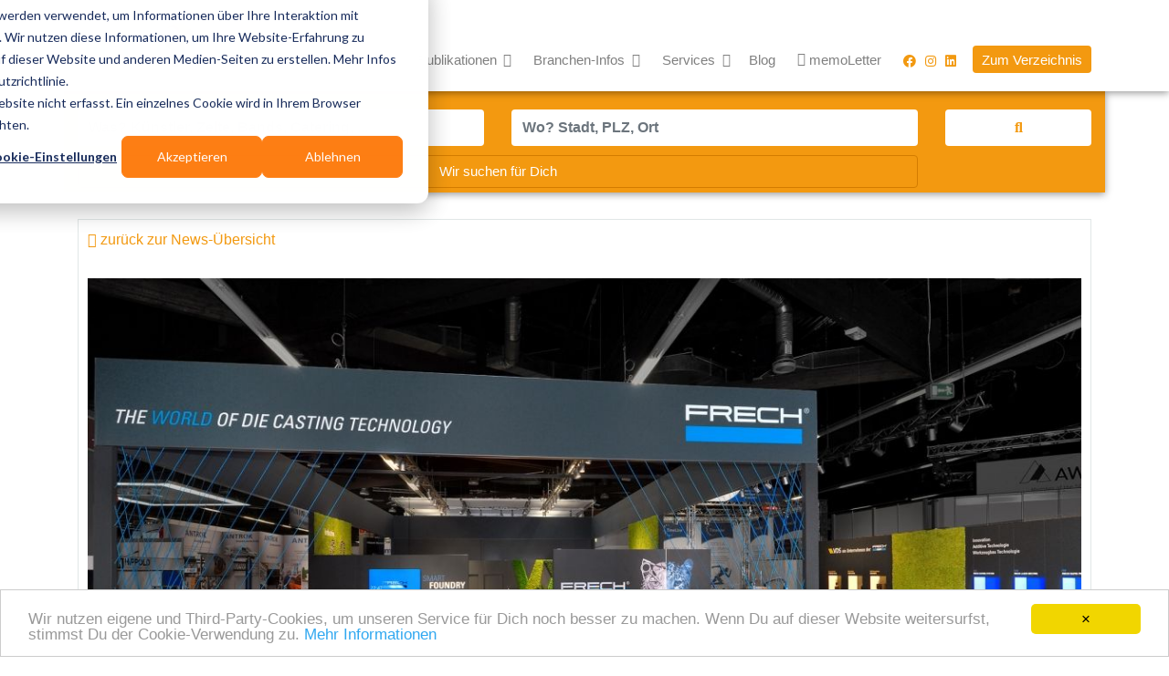

--- FILE ---
content_type: text/html; charset=utf-8
request_url: https://www.memo-media.de/newsinfo/keck-gestaltet-relaunch-des-messeauftritts-von-frech-11212.html
body_size: 6490
content:

<!DOCTYPE html>
<html lang="de">
<head>
    <meta charset="utf-8">
        <title>KECK gestaltet Relaunch des Messeauftritts von FRECH</title>
    <meta name="description" content="Die Unternehmensgruppe Oskar FRECH in Schorndorf bei Stuttgart gehört zu den Pionieren der Druckgießtechnik. Mit seinen Innovationen stellt FRECH die Weichen für die Zukunft. So war sich das Team von " >
<meta property="og:title" content="KECK gestaltet Relaunch des Messeauftritts von FRECH - News bei memo-media" >
<meta property="og:description" content="Die Unternehmensgruppe Oskar FRECH in Schorndorf bei Stuttgart gehört zu den Pionieren der Druckgießtechnik. Mit seinen Innovationen stellt FRECH die Weichen für die Zukunft. So war sich das Team von " >
<meta name="page-type" content="Directory" >
<meta name="wot-verification" content="5286c3330ddf0b8ec1e9" >
<meta name="revisit-after" content="3 Days" >
<meta name="language" content="de" >
<meta name="viewport" content="width=device-width, initial-scale=1, shrink-to-fit=no" >
<meta http-equiv="pragma" content="no-cache" >
<meta http-equiv="cache-control" content="no-cache" >
<meta http-equiv="X-UA-Compatible" content="IE=edge" >
    <link href="https://www.memo-media.de/favicon.ico" rel="shortcut icon" type="image/x-icon" >
                        <meta property="og:image" content="/uploads/large_frech_euroguss_nuernberg_imageslide1_6ff17bcb33.jpg">
                <link rel="stylesheet" href="https://cdn.jsdelivr.net/npm/bootstrap@4.5.3/dist/css/bootstrap.min.css" integrity="sha384-TX8t27EcRE3e/ihU7zmQxVncDAy5uIKz4rEkgIXeMed4M0jlfIDPvg6uqKI2xXr2" crossorigin="anonymous"><link rel="stylesheet" href="https://www.memo-media.de/bootstrap/datepicker/1.9.0/css/bootstrap-datepicker3.min.css" media="all" />
<link rel="stylesheet" href="https://www.memo-media.de/bootstrap/dialog/4.3.3/css/bootstrap-dialog.min.css" media="all" />
<link rel="stylesheet" href="https://www.memo-media.de/modules/fontawesome/5.15.1/css/fontawesome.min.css" media="all" />
<link rel="stylesheet" href="https://www.memo-media.de/modules/fontawesome/5.15.1/css/brands.min.css" media="all" />
<link rel="stylesheet" href="https://www.memo-media.de/modules/fontawesome/5.15.1/css/regular.min.css" media="all" />
<link rel="stylesheet" href="https://www.memo-media.de/modules/fontawesome/5.15.1/css/solid.min.css" media="all" />
<link rel="stylesheet" href="https://www.memo-media.de/css/memomedia.css" media="all" />
    
    <script src="https://cdn.usefathom.com/script.js" data-site="UJKKWELY" defer></script>

    <script>
        var memoBaseUrl = 'https://www.memo-media.de/';
        var ebvBaseUrl = 'https://www.eventbranchenverzeichnis.de/';
    </script>

    
    <style>
        .google-ads-sidebanner {
            position: absolute;
            top: 100px;
            z-index: 100;
            right: -360px;
            width: 350px;
            height: 600px;
            display: none;
        }

        @media only screen and (min-width: 1800px) {
            .google-ads-sidebanner {
                display: block;
            }
        }

        .adserver-wrapper img {
            width: 100%;
            height: auto;
        }
    </style>

</head>
<body role="document" class="news" data-leadtarget="">

<div class="container content" style="position: relative;" role="main">
    
<script type="application/ld+json">
    {
        "@context": "https://schema.org",
        "@type": "NewsArticle",
        "headline": "KECK gestaltet Relaunch des Messeauftritts von FRECH",
        "image": [
            "https://strapi.memo-media.de/uploads/large_frech_euroguss_nuernberg_imageslide1_6ff17bcb33.jpg"
        ],
        "datePublished": "2018-02-08T00:00:00+01:00",
        "dateModified": "2018-02-08T00:00:00+01:00",
        "publisher": {
            "name": "memo-media.de",
            "url": "https://www.memo-media.de/news.php"
          }
    }
</script>

<div class="container bordered">
	<div class="backlink">
		<a href="https://www.memo-media.de/news.php"><span class="link"><i class="fas fa-list"></i> zurück zur News-Übersicht</span></a>
	</div>

	<article class="teaser clearfix">
        <div>
                <figure class="text-center">
                    <img class="img-fluid" loading="lazy" alt="Bild zu KECK gestaltet Relaunch des Messeauftritts von FRECH" src="https://strapi.memo-media.de/uploads/frech_euroguss_nuernberg_imageslide1_6ff17bcb33.jpg" />
                    <figcaption class="figure-caption">(Bildquelle: KECK GmbH)</figcaption>                    <figcaption class="figure-caption">Oskar FRECH auf der EUROGUSS 2018  </figcaption>
                </figure>
                <h1 class="mb-0" style="font-size: 34px;">KECK gestaltet Relaunch des Messeauftritts von FRECH</h1>
                <span>vom 08.02.2018</span>
                <span>veröffentlicht über <a style="color: black;" href="https://www.eventbranchenverzeichnis.de/meinmemo/login">meinMemo</a></span>
                                <div class="mt-4" style="font-size: 20px;">
                    <p><strong>Die Unternehmensgruppe Oskar FRECH in Schorndorf bei Stuttgart gehört zu den Pionieren der Druckgießtechnik. Mit seinen Innovationen stellt FRECH die Weichen für die Zukunft. So war sich das Team von KECK für die Konzeption des Messeauftritts auf der EUROGUSS 2018 in Nürnberg einig: Das ist der richtige Moment für eine Neuinterpretation des Corporate Designs für ein innovativeres, moderneres Erscheinungsbild der Gruppe.</strong></p>
Die Unternehmensgruppe Oskar FRECH in Schorndorf bei Stuttgart gehört zu den Pionieren der Druckgießtechnik. Mit seinen Innovationen stellt FRECH die Weichen für die Zukunft. So war sich das Team von KECK für die Konzeption des Messeauftritts auf der EUROGUSS 2018 in Nürnberg einig: Das ist der richtige Moment für eine Neuinterpretation des Corporate Designs für ein innovativeres, moderneres Erscheinungsbild der Gruppe.<br />
<br />
Inspiriert vom Charakter der schweren Druckgussteile aus Aluminium, Zink und Magnesium, die auf den Maschinen von FRECH hergestellt werden, wurde das neue Ambiente entwickelt. Basis für das auffallende Farbkonzept wurde das Dunkelgrau aus dem Corporate Design. In der Kommunikation kommen die aussagekräftigen Kontur-Grafiken dadurch noch brillanter zur Geltung. <br />
<br />
Zusätzlich wurde die bionische Thematik der Motive weiter aufgegriffen und vertieft. Durch den Einsatz von Elementen wie Moos und blaue Kontur-Fäden wird FRECH charakterstark in einer eigenartigen, leicht futuristischen Welt inszeniert. Der Kontrast mit den grünen Moosflächen rundet die Erscheinung ab und schafft ein unvergessliches Ambiente: gemütlich und geheimnisvoll. Sie setzen die Anwendungsbeispiele von FRECH perfekt in Szene.<br />
<br />
Bereits im Entstehungsprozess waren die Teams von FRECH und KECK begeistert und am Ende von dem Messestand vor Ort überzeugt. Die Neuinszenierung kam auch bei den Besuchern gut an: Eine außerordentlich hohe und qualitativ interessante Besucherfrequenz auf dem Stand war das verdiente Ergebnis.<br />
<br />
<br />
                </div>
        </div>
		</div>
	</article>
</div>
<div class="container bordered">
    <div class="row">
        <div class="col-md-4">
            <a href="https://www.memo-media.de/news.php">
                <i class="far fa-arrow-circle-left"></i> zurück zur News-Übersicht
            </a>
        </div>
        <div class="col-md-4">
            <div class="social-share text-center" data-url="https://www.memo-media.de/newsinfo/keck-gestaltet-relaunch-des-messeauftritts-von-frech-11212.html" data-title=""></div>
        </div>
        <div class="col-md-4 text-right">
            <!-- <a href="https://www.memo-media.de/news.php">
                zum Profil auf eventbranchenverzeichnis.de <i class="far fa-arrow-circle-right"></i>
            </a> -->
        </div>
    </div>
</div>


</div>
<!-- /container -->

<!-- Fixed navbar -->
<nav class="navbar navbar-expand-md navbar-light fixed-top" id="memo-top-menu">
    <div class="container">
                    <a class="navbar-brand" href="https://www.memo-media.de">
                <img class="img-fluid d-inline-block align-top" src="https://cdn.memo-media.de/images/head/memo-media-claim.png" alt="memo-media Eventplanung">
            </a>
        
        <button class="navbar-toggler navbar-toggler-right" type="button" data-toggle="collapse" data-target="#navbarNav" aria-controls="navbarNav" aria-expanded="false" aria-label="Navigation ausklappen">
            <span class="navbar-toggler-icon"></span>
        </button>

        <div id="navbarNav" class="collapse navbar-collapse">

            <ul class="navbar-nav nav-main ml-auto custom-carets">

                <!-- <li class="dropdown">
                    <a class="nav-link px-2" href="https://www.eventbranchenverzeichnis.de/verzeichnis" id="navbarDropdownVerzeichnis" target="_blank">
                        Verzeichnis
                    </a>
                    <ul class="dropdown-menu" aria-labelledby="navbarDropdownVerzeichnis">
                        <li><a class="dropdown-item" href="https://www.eventbranchenverzeichnis.de/verzeichnis">Verzeichnis</a></li>
                        <li><a class="dropdown-item" href="https://buch.memo-media.de">Eventbranchenbuch</a></li>
                        <li><a class="dropdown-item" href="https://www.eventbranchenverzeichnis.de/app">App</a></li>
                                                <li><a class="dropdown-item" href="https://www.eventbranchenverzeichnis.de/rechercheservice">Recherche-Service</a></li>
                        <li><a class="dropdown-item" href="https://www.eventbranchenverzeichnis.de/anbieter-anmelden">Eintragen</a></li>
                    </ul>
                </li> -->

                <li class="dropdown mx-1">
                    <a class="nav-link dropdown-toggle px-2" href="https://www.memo-media.de/service/services.php" id="navbarDropdownPublikationen" role="button" data-toggle="dropdown" aria-haspopup="true" aria-expanded="false">
                        Publikationen
                    </a>
                    <ul class="dropdown-menu" aria-labelledby="navbarDropdownPublikationen">
                        <li><a class="dropdown-item" href="https://mediadaten.memo-media.de" target="_blank">Übersicht</a></li>
                        <li><a class="dropdown-item" href="https://www.eventbranchenverzeichnis.de/verzeichnis" target="_blank">Eventbranchenverzeichnis.de</a></li>
                        <li><a class="dropdown-item" href="https://buch.memo-media.de" target="_blank">Eventbranchenbuch</a></li>
                        <li><a class="dropdown-item" href="https://content.memo-media.de/buche-deine-praesenz-im-eventbranchenbuch" target="_blank">Eventbranchenbuch Booking-Tool</a></li>
                        <li><a class="dropdown-item" href="https://www.memo-media.de/eventnetzwerker" target="_blank">Eventnetzwerker App</a></li>

                        <li><a class="dropdown-item" href="https://www.memo-media.de/service/showcases.php">showcases Magazin</a>
                        <li><a class="dropdown-item" href="https://www.memo-media.de/blog/" target="_blank" >Blog für die Eventplanung</a></li>
                        <li><a class="dropdown-item" href="https://allfor.events" target="_blank" >ALL! FOR EVENTS</a>
                        <li><a class="dropdown-item" href="https://content.memo-media.de/de-de/all-for-christmas" target="_blank" >ALL! FOR CHRISTMAS</a>
                        <li><a class="dropdown-item" href="https://content.memo-media.de/all-for-sonderveroeffentlichung" target="_blank" >ALL! FOR - Sonderveröffentlichungen</a>
                        <li><a class="dropdown-item" href="https://www.memo-media.de/service/specials.php">Themenspecials</a></li>
                        <li><a class="dropdown-item" href="https://www.memo-media.de/memoletter/archiv/">memoLetter</a></li>
                        <li><a class="dropdown-item" href="https://mediadaten.memo-media.de" target="_blank">Mediadaten</a></li>
                        <li><a class="dropdown-item" href="https://www.memo-media.de/ueberuns/referenzen/" >Testimonials</a></li>
                    </ul>
                </li>

                <li class="dropdown mx-1">
                    <a class="nav-link dropdown-toggle px-2" href="https://www.memo-media.de/service/services.php" id="navbarDropdownEventTipps" role="button" data-toggle="dropdown" aria-haspopup="true" aria-expanded="false">
                        Branchen-Infos
                    </a>
                    <ul class="dropdown-menu" aria-labelledby="navbarDropdownEventTipps">
                        <li><a class="dropdown-item" href="https://www.memo-media.de/news.php">News</a></li>
                        <li><a class="dropdown-item" href="https://www.memo-media.de/termine.php">Termine & Messen & Seminare</a></li>
                        <li><a class="dropdown-item" href="https://www.memo-media.de/service/downloads.php">Downloads</a></li>
                        <li><a class="dropdown-item" href="https://www.memo-media.de/umfragen">Branchenumfragen & Studien</a>
                        <li><a class="dropdown-item" href="https://ebooks.memo-media.de/" target="_blank">Ebooks & eMags</a></li>
                    </ul>
                </li>

                <li class="dropdown mx-1">
                    <a class="nav-link dropdown-toggle px-2" href="https://www.memo-media.de/service/services.php" id="navbarDropdownServices" role="button" data-toggle="dropdown" aria-haspopup="true" aria-expanded="false">
                        Services
                    </a>
                    <ul class="dropdown-menu" aria-labelledby="navbarDropdownEventTipps">
                        <li><a class="dropdown-item" href="https://allfor.events" target="_blank">ALL! FOR EVENTS</a>
                        <li><a class="dropdown-item" href="https://www.eventbranchenverzeichnis.de/rechercheservice" target="_blank">Anfrage-Service</a></li>
                        <li><a class="dropdown-item" href="https://www.eventbranchenverzeichnis.de/meinmemo/registration" target="_blank">Als Planender eintragen</a></li>
                        <li><a class="dropdown-item" href="https://www.eventbranchenverzeichnis.de/meinmemo/registration" target="_blank">Als Anbieter eintragen</a></li>
                        <li><a class="dropdown-item" href="https://www.memo-media.de/memoletter">memoLetter abonnieren</a></li>
                        <li><a class="dropdown-item" href="https://www.memo-media.de/service/downloads.php">Downloads</a></li>
                        <li><a class="dropdown-item" href="https://www.memo-media.de/ueberuns/boe">BOE International</a></li>
                        <li><a class="dropdown-item" href="https://boe-faq.memo-media.de">BOE International - Künstlervillage</a></li>
                        <li><a class="dropdown-item" href="https://boe-ticket.memo-media.de">BOE International - Freiticket reservieren</a></li>
                    </ul>
                </li>

                <li class="dropdown mx-1">
                    <a class="nav-link px-1" href="https://www.memo-media.de/blog/" target="_blank">
                        Blog
                    </a>
                </li>

                <!-- <li class="dropdown mx-1">
                    <a class="nav-link px-1" href="https://shop.memo-media.de/" target="_blank">
                        Shop
                    </a>
                </li> -->

                <!-- <li class="dropdown">
                    <a class="nav-link px-1" href="https://shop.memo-media.de/" target="_blank">
                        <i class="far fa-basket d-sm-inline d-md-none d-lg-inline d-xl-inline" style="line-height: 21px;" aria-hidden="true"></i> Abo-Shop
                    </a>
                </li> -->
                <!-- <li class="dropdown">
                    <a class="nav-link dropdown-toggle px-1" href="https://www.memo-media.de/ueberuns/impressum.php" id="navbarDropdownUeberUns" role="button" data-toggle="dropdown" aria-haspopup="true" aria-expanded="false">
                        Über Uns
                    </a>
                    <ul class="dropdown-menu" aria-labelledby="navbarDropdownUeberUns">
                        <li><a class="dropdown-item" href="https://www.memo-media.de/ueberuns/wir">Wir</a></li>
                        <li><a class="dropdown-item" href="https://www.memo-media.de/ueberuns/zahlen_und_fakten.php">Zahlen & Fakten</a></li>
                        <li><a class="dropdown-item" href="https://www.memo-media.de/jobs">Jobs</a></li>
                        <li><a class="dropdown-item" href="https://www.memo-media.de/service/faq/">FAQ</a></li>
                        <li><a class="dropdown-item" href="https://www.memo-media.de/ueberuns/referenzen/">Referenzen</a></li>
                        <li><a class="dropdown-item" href="https://www.memo-media.de/ueberuns/partner.php">Partner</a></li>
                        <li><a class="dropdown-item" href="https://www.memo-media.de/ueberuns/messen.php">Messepräsenzen</a></li>
                        <li><a class="dropdown-item" href="https://www.memo-media.de/inserate/agb.php">AGB</a></li>
                        <li><a class="dropdown-item" href="https://www.memo-media.de/ueberuns/datenschutz">Datenschutz</a></li>
                        <li><a class="dropdown-item" href="https://www.memo-media.de/ueberuns/impressum.php">Impressum</a></li>
                    </ul>
                </li> -->

                <li class="nav-item">
                    <a class="nav-link d-flex flex-nowrap px-3" href="https://www.memo-media.de/memoletter">
                        <i class="far fa-envelope d-sm-inline d-md-none d-lg-inline d-xl-inline" style="line-height: 21px;" aria-hidden="true"></i>&nbsp;memoLetter
                    </a>
                </li>

                <li class="nav-item d-none d-sm-none d-md-none d-lg-none d-xl-block">
                    <div class="social-nav">
                        <!-- <a href="https://www.memo-media.de"><img src="https://www.memo-media.de/images/memo-media-icon.png" alt="memo-media.de"/></a> -->
                        <a href="https://www.facebook.com/memomedia" target="_blank"><i class="fab fa-facebook"></i></a>
                        <a href="https://www.instagram.com/memomedia/ " target="_blank"><i class="fab fa-instagram"></i></a>
                        <a href="https://www.linkedin.com/company/memo-media-verlags-gmbh/" target="_blank"><i class="fab fa-linkedin"></i></a>
                    </div>
                </li>

                <li class="nav-item meinmemo">
                    <a href="https://www.eventbranchenverzeichnis.de" target="_blank" class="btn btn-default" role="button" id="menu-link-login">Zum Verzeichnis</a>
                </li>

                <!--                     <li class="nav-item meinmemo">
                        <a href="https://www.eventbranchenverzeichnis.de/meinmemo/login" data-append="?backUrl=https://www.memo-media.de/newsinfo/keck-gestaltet-relaunch-des-messeauftritts-von-frech-11212.html" class="btn btn-default" role="button" ref="nofollow" id="menu-link-login">Login</a>
                    </li>

                                -->

            </ul>

        </div>
        <!--/.nav-collapse -->
    </div>
</nav>


<div class="searchbar">
    <div class="container">
        <form action="https://www.eventbranchenverzeichnis.de/suche"
              id="navi-search"
              class="form-inline row">
            <div class="form-group search-term col-sm-12 col-md-5">
                <label class="sr-only" for="navi-search-term">Was? Künstler, Zelte, Bands, Catering, ...</label>
                <input type="text"
                       name="query"
                       class="form-control"
                       id="navi-search-term"
                       placeholder="Was? Künstler, Zelte, Bands, Catering, ..."
                       value=""
                />
            </div>
            <div class="form-group search-location col-sm-12 col-md-5">
                <label class="sr-only" for="navi-search-location">Wo? Stadt, PLZ, Ort</label>
                <input type="text"
                       name="location"
                       class="form-control"
                       id="navi-search-location"
                       placeholder="Wo? Stadt, PLZ, Ort"
                       value=""
                />
            </div>
            <div class="col-sm-12 col-md-2">
                <button type="submit" class="btn btn-default"><i class="fa fa-search"></i></button>
            </div>
        </form>
        <div id="panel-rechercheservice" class="row">
            <div class="col-md-10">
                <a 	href="https://www.eventbranchenverzeichnis.de/rechercheservice" class="btn btn-default">
                    Wir suchen für Dich
                </a>
            </div>
        </div>
    </div>
</div>

<div class="adserver-wrapper container mt-4">
    <span class="adserver-infotext">ANZEIGE</span>
    <ins data-revive-zoneid="2" data-revive-id="25a0a1123f506443b97e5bb67e176b61"></ins>
    <script async src="//adserver.dennisdittrich.de/www/delivery/asyncjs.php"></script>
</div>


<div class="footer container-fluid">
    <div class="container">
        <div class="row">
            <div class="col-lg-3 col-md-3 col-sm-6">
                <div class="row">
                    <div class="col-md-12">
                        <strong>Für Eventplaner:</strong><br>
                        <ul class="list-unstyled">
                            <li><a href="https://www.eventbranchenverzeichnis.de/" target="_blank">Eventanbietende finden</a></li>
                            <li><a href="https://www.eventbranchenverzeichnis.de/rechercheservice" target="_blank">kostenfreien Anfrage-Service nutzen</a></li>
                            <li><a href="https://www.memo-media.de/memoletter">kostenfreien Newsletter abonnieren</a></li>
                            <li><a href="https://www.eventbranchenverzeichnis.de/meinmemo/login">kostenfreies Profil anlegen</a></li>
                            <li><a href="https://allfor.events" target="_blank"> ALL! FOR EVENTS buchen</a></li>
                            <li><a href="https://www.memo-media.de/handbuch" target="_blank">Eventbranchenbuch bestellen</a></li>
                            <li><a href="https://www.memo-media.de/service/showcases.php">showcases Magazin lesen</a></li>
                            <li><a href="https://www.memo-media.de/news.php">Branchennews lesen</a></li>
                            <li><a href="https://www.memo-media.de/termine.php">Eventtermine finden</a></li>
                        </ul>
                    </div>
                </div>
            </div>
            <div class="col-lg-4 col-md-5 col-sm-6">
                <strong>Für Anbietende & Künstler:innen:</strong><br>
                <ul class="list-unstyled">
                    <li><a href="https://www.eventbranchenverzeichnis.de/anbieter-anmelden" target="_blank"> Angebot ins Verzeichnis eintragen</a></li>
                    <li><a href="https://content.memo-media.de/buche-deine-praesenz-im-eventbranchenbuch" target="_blank"> Angebot ins Branchenbuch eintragen</a></li>
                    <li><a href="https://mediadaten.memo-media.de" target="_blank"> Werbung in den memo-media Kanälen schalten</a></li>
                    <li><a href="https://www.eventbranchenverzeichnis.de/anbieter-anmelden" target="_blank"> Event & News veröffentlichen</a></li>
                    <li><a href="https://boe-faq.memo-media.de/" target="_blank"> im BOE-Künstlervillage präsentieren</a></li>
                    <li><a href="https://www.memo-media.de/service/showcases.php">showcases lesen</a></li>
                    <li><a href="https://www.memo-media.de/memoletter">kostenfreien Newsletter abonnieren</a></li>
                </ul>
            </div>
            <div class="col-lg-3 col-md-4 col-sm-6">
                    <strong>Über uns:</strong><br>
                    <ul class="list-unstyled social-footer">
                        <li><a href="https://www.memo-media.de/ueberuns/wir">Wir</a></li>
                        <li><a href="https://www.memo-media.de/service/faq/">FAQ</a></li>
                        <li><a href="https://www.memo-media.de/ueberuns/messen.php">Messepräsenzen</a></li>
                        <li><a href="https://www.memo-media.de/ueberuns/partner.php">Partner</a></li>
                        <li><a href="https://www.memo-media.de/ueberuns/referenzen/">Testimonials</a></li>
                        <li><a href="https://www.memo-media.de/jobs">Jobs</a></li>
                        <li><a href="https://mediadaten.memo-media.de">Mediadaten</a></li>
                        <!-- <li><a href="https://shop.memo-media.de/" target="_blank">Shop</a></li>-->
                    </ul>
            </div>

            <div class="col-lg-2 col-md-12 col-sm-12">
                <strong>Folgt uns auf</strong><br>
                <ul class="list-unstyled social-footer">
                    <li><a href="https://www.facebook.com/memomedia" target="_blank"><i class="fab fa-facebook fa-fw"></i> Facebook</a></li>
                    <li><a href="https://www.instagram.com/memomedia/" target="_blank"><i class="fab fa-instagram fa-fw"></i> Instagram</a></li>
                    <li><a href="https://www.linkedin.com/company/memo-media-verlags-gmbh/" target="_blank"><i class="fab fa-linkedin fa-fw"></i> Linkedin</a></li>
                                    </ul>
                <strong>---</strong><br>
                <ul class="list-unstyled">
                    <li><a href="https://www.memo-media.de/contact">Kontakt</a></li>
                    <li><a href="https://www.memo-media.de/inserate/agb.php">AGB</a></li>
                    <li><a href="https://www.memo-media.de/ueberuns/datenschutz">Datenschutz</a></li>
                    <li><a href="https://www.memo-media.de/ueberuns/impressum.php">Impressum</a></li>
                </ul>
            </div>
            <div class="visible-sm-block"><div class="clearfix"></div></div>
        </div>
        <div class="row">
            <div class="col-xs-12 col-lg-12">
                <strong>Empfehlungen der Redaktion</strong><br>
                                                        <a href="https://www.eventbranchenverzeichnis.de/artisten-fuer-events_berlin_1275_cs.html">Artisten buchen</a>
                                     |                     <a href="https://www.eventbranchenverzeichnis.de/verzeichnis/eventlocations-6">Eventlocations und Meetingräume mieten</a>
                                     |                     <a href="https://www.memo-media.de/service/specials.php">Themenspecials aus der Eventbranche</a>
                                     |                     <a href="https://www.eventbranchenverzeichnis.de/verzeichnis/unterhaltungskuenstler-1">Künstler:innen buchen</a>
                                     |                     <a href="https://www.eventbranchenverzeichnis.de/verzeichnis/eventcatering-4">Catering und Partyservice buchen</a>
                                     |                     <a href="https://www.eventbranchenverzeichnis.de/verzeichnis/Eventtechnik-8">Event-Equipment und Technik mieten</a>
                                     |                     <a href="https://www.eventbranchenverzeichnis.de/verzeichnis/unterhaltungskuenstler-1/artisten-1272">Artisten buchen</a>
                                     |                     <a href="https://www.goforartists.com/de">Künstlervermittlung für Events </a>
                            </div>
        </div>
        <div class="row">
            <div class="col-xs-12 col-lg-12">
                <div class="copyright">
                    &copy; 2026 memo-media Verlags-GmbH /
                    Medienvielfalt für die Eventplanung /
                    Eventbranchenbuch, Blog, Magazin und mehr
                </div>
            </div>
        </div>
    </div>
</div>

<script src="https://code.jquery.com/jquery-3.5.1.min.js" integrity="sha256-9/aliU8dGd2tb6OSsuzixeV4y/faTqgFtohetphbbj0=" crossorigin="anonymous"></script><script src="https://cdn.jsdelivr.net/npm/bootstrap@4.5.3/dist/js/bootstrap.bundle.min.js" integrity="sha384-ho+j7jyWK8fNQe+A12Hb8AhRq26LrZ/JpcUGGOn+Y7RsweNrtN/tE3MoK7ZeZDyx" crossorigin="anonymous"></script><script type="text/javascript" src="https://www.memo-media.de/bootstrap/autocomplete/2.3.4/bootstrap-autocomplete.min.js"></script>
<script type="text/javascript" src="https://www.memo-media.de/bootstrap/datepicker/1.9.0/js/bootstrap-datepicker.min.js"></script>
<script type="text/javascript" src="https://www.memo-media.de/bootstrap/datepicker/1.9.0/locales/bootstrap-datepicker.de.min.js"></script>
<script type="text/javascript" src="https://www.memo-media.de/bootstrap/dialog/4.3.3/js/bootstrap-dialog.min.js"></script>
<script type="text/javascript" src="https://www.memo-media.de/bootstrap/maxlength/1.9.0/bootstrap-maxlength.min.js"></script>
<script type="text/javascript" src="https://www.memo-media.de/bootstrap/validator/validator.min.js"></script>
<script type="text/javascript" src="https://www.memo-media.de/js/jquery/matchheight/0.7.2/jquery.matchHeight-min.js"></script>
<script type="text/javascript" src="https://www.memo-media.de/js/touch-support.js"></script>
<script type="text/javascript" src="https://www.memo-media.de/js/jquery/blockui/jquery.blockUI.js"></script>
<script type="text/javascript" src="https://www.memo-media.de/js/memomedia.js"></script>
<script>jQuery.migrateMute = true;</script>



<script type="text/javascript">
    window.cookieconsent_options = {
        "message":'Wir nutzen eigene und Third-Party-Cookies, um unseren Service für Dich noch besser zu machen. Wenn Du auf dieser Website weitersurfst, stimmst Du der Cookie-Verwendung zu. <a href="https://www.memo-media.de/ueberuns/datenschutz">Mehr Informationen</a>',
        "dismiss":"&times;",
        "learnMore":"",
        "link":null,
        "theme":"light-bottom",
                "domain":"memo-media.de"
            };
</script>
<script type="text/javascript" src="//cdnjs.cloudflare.com/ajax/libs/cookieconsent2/1.0.9/cookieconsent.min.js"></script>

<!-- Start of HubSpot Embed Code -->
<script type="text/javascript" id="hs-script-loader" async defer src="//js-eu1.hs-scripts.com/143603761.js"></script>
<!-- End of HubSpot Embed Code -->
</body>
</html>


--- FILE ---
content_type: text/html; charset=utf-8
request_url: https://www.memo-media.de/index/socialshare?url=https://www.memo-media.de/newsinfo/keck-gestaltet-relaunch-des-messeauftritts-von-frech-11212.html&title=
body_size: 474
content:
<div class="social-share"><a href="https://www.facebook.com/share.php?u=https%3A%2F%2Fwww.memo-media.de%2Fnewsinfo%2Fkeck-gestaltet-relaunch-des-messeauftritts-von-frech-11212.html" onclick="javascript:window.open(this.href,'','menubar=no,toolbar=no,resizable=yes,scrollbars=yes,height=600,width=600');return false;" class="share-with-facebook" title="Auf Facebook teilen"><span class="fa-stack fa-lg"><i class="fab fa-facebook-square fa-2x"></i></span></a><a href="https://twitter.com/intent/tweet?text=&amp;url=https%3A%2F%2Fwww.memo-media.de%2Fnewsinfo%2Fkeck-gestaltet-relaunch-des-messeauftritts-von-frech-11212.html" onclick="javascript:window.open(this.href,'','menubar=no,toolbar=no,resizable=yes,scrollbars=yes,height=600,width=600');return false;" class="share-with-twitter" title="Auf Twitter teilen"><span class="fa-stack fa-lg"><i class="fab fa-twitter-square fa-2x"></i></span></a><a href="https://www.xing.com/spi/shares/new?url=https%3A%2F%2Fwww.memo-media.de%2Fnewsinfo%2Fkeck-gestaltet-relaunch-des-messeauftritts-von-frech-11212.html" onclick="javascript:window.open(this.href,'','menubar=no,toolbar=no,resizable=yes,scrollbars=yes,height=600,width=600');return false;" class="share-with-xing" title="Auf Xing teilen"><span class="fa-stack fa-lg"><i class="fab fa-xing-square fa-2x"></i></span></a><a href="https://www.linkedin.com/shareArticle?mini=true&url=https%3A%2F%2Fwww.memo-media.de%2Fnewsinfo%2Fkeck-gestaltet-relaunch-des-messeauftritts-von-frech-11212.html&title=" onclick="javascript:window.open(this.href,'','menubar=no,toolbar=no,resizable=yes,scrollbars=yes,height=600,width=600');return false;" class="share-with-linkedin" title="Auf LinkedIn teilen"><span class="fa-stack fa-lg"><i class="fab fa-linkedin fa-2x"></i></span></a></div>

--- FILE ---
content_type: text/css
request_url: https://www.memo-media.de/bootstrap/dialog/4.3.3/css/bootstrap-dialog.min.css
body_size: 2113
content:
.bootstrap-dialog .modal-header{border-top-left-radius:4px;border-top-right-radius:4px}.bootstrap-dialog .bootstrap-dialog-title{color:#fff;display:inline-block;font-size:16px}.bootstrap-dialog .bootstrap-dialog-message{font-size:14px}.bootstrap-dialog .bootstrap-dialog-button-icon{margin-right:3px}.bootstrap-dialog .bootstrap-dialog-close-button{font-size:20px;float:right;opacity:.9;filter:alpha(opacity=90)}.bootstrap-dialog .bootstrap-dialog-close-button:hover{cursor:pointer;opacity:1;filter:alpha(opacity=100)}@media (min-width:1172px){.bootstrap-dialog .modal-xl{max-width:95%}}.bootstrap-dialog.type-default .modal-header{background-color:#fff}.bootstrap-dialog.type-default .bootstrap-dialog-title{color:#333}.bootstrap-dialog.type-info .modal-header{background-color:#17a2b8}.bootstrap-dialog.type-primary .modal-header{background-color:#007bff}.bootstrap-dialog.type-secondary .modal-header{background-color:#6c757d}.bootstrap-dialog.type-success .modal-header{background-color:#28a745}.bootstrap-dialog.type-warning .modal-header{background-color:#ffc107}.bootstrap-dialog.type-danger .modal-header{background-color:#dc3545}.bootstrap-dialog.type-light .modal-header{background-color:#f8f9fa}.bootstrap-dialog.type-dark .modal-header{background-color:#343a40}.bootstrap-dialog.size-large .bootstrap-dialog-title{font-size:24px}.bootstrap-dialog.size-large .bootstrap-dialog-close-button{font-size:30px}.bootstrap-dialog.size-large .bootstrap-dialog-message{font-size:18px}.bootstrap-dialog .icon-spin{display:inline-block;-moz-animation:spin 2s infinite linear;-o-animation:spin 2s infinite linear;-webkit-animation:spin 2s infinite linear;animation:spin 2s infinite linear}@-moz-keyframes spin{0%{-moz-transform:rotate(0deg)}100%{-moz-transform:rotate(359deg)}}@-webkit-keyframes spin{0%{-webkit-transform:rotate(0deg)}100%{-webkit-transform:rotate(359deg)}}@-o-keyframes spin{0%{-o-transform:rotate(0deg)}100%{-o-transform:rotate(359deg)}}@-ms-keyframes spin{0%{-ms-transform:rotate(0deg)}100%{-ms-transform:rotate(359deg)}}@keyframes spin{0%{transform:rotate(0deg)}100%{transform:rotate(359deg)}}

--- FILE ---
content_type: text/css
request_url: https://www.memo-media.de/css/memomedia.css
body_size: 66909
content:
/** Copyright: memo-media Verlags GmbH */

@font-face {
    font-family: 'Source Sans Pro';
    src: url('/fonts/SourceSansPro-Regular.ttf');
}

html, body {
    height: 100%;
}

/** BOOTSTRAP THEME DEFAULTS */
body {
    padding-top: 100px;
}

hr {
	border-top: 2px dotted #E1E6E6;
}

/** BOOTSTRAP COLORS */
.bg-success {
	background-color: #7DB854!important;
}

/** CONTENT CONTAINER TOP SPACING **/
/** To ensure it's not covered by the top fixed nav **/
.container.content {
	margin-top: 140px;
}
@media (min-width: 576px) and (max-width: 767px) {
    .container.content {
        margin-top: 285px;
    }
}
@media (max-width: 575px) {
    .container.content {
        margin-top: 300px;
    }
}
/** CONTENT CONTAINER TOP SPACING END */

.theme-dropdown .dropdown-menu {
    position: static;
    display: block;
    margin-bottom: 20px;
}

/** GENERAL STYLES **/

body, H1, H2, H3, H4, H5 {
    font-family: 'Source Sans Pro', "Helvetica Neue", Helvetica, Arial, sans-serif;
    color: #000;
}

H1 {
    font-size: 38px;
}

@media (max-width: 767px) {
    H1 { font-size: 28px; }
}

H1.grey {
    color: #678181;
}

H1.orange {
    color: #F39910;
}

H2 {
    font-size: 25px;
}

H2.grey {
    color: #678181;
}

H3 {
    font-size: 22px;
}

H3.grey {
    color: #678181;
}

H4 {
    font-size: 20px;
}

H4.grey {
    color: #678181;
}

H5 {
    font-size: 18px;
    font-weight: bold;
}

H5.grey {
    color: #678181;
}

H5.white {
    color: #FFFFFF;
}

/*p {font-size: 16px; color: #678181;}*/
p.white {
    color: #FFFFFF;
}

a, a:hover, a:active {
    color: #F29910;
}
a:active {
	text-decoration: none;
	border: 0px;
}

a.anchor, div.anchor {
    display: block;
    position: relative;
    top: -100px;
    visibility: hidden;
}

/** *********************** **/
/** UI ELEMENTS
/** Fix for the bootstrap clearfix which showed no effect
/** http://getbootstrap.com/css/#helper-classes-clearfix
/** *********************** **/
.clearfix {
    clear: both;
}

/** UI ELEMENTS **/

/** IMAGES **/
img.img-thumbnail.pull-left {
    margin-right: 10px;
}

img.img-thumbnail.pull-right {
    margin-left: 10px;
}

/** ******* **/
/** BUTTONS **/
/** ******* **/
.btn-default, a.btn-default {
    color: #FFFFFF !important;
    text-shadow: none;
    background: #F39910;
    border: none;
    white-space: normal;
}

.btn-default:hover, .btn-default:focus, a.btn-default:hover, a.btn-default:focus, a:hover .btn-default, a:focus .btn-default  {
    color: #FFFFFF !important;
    background: #E85412;
    border: none;
}

/** A important/danger button presentation */
.btn-danger, a.btn-danger {
    color: #FFFFFF !important;
    text-shadow: none;
    background: #E85412;
    border: none;
    white-space: normal;
}

.btn-danger:hover, .btn-danger:focus, a.btn-danger:hover, a.btn-danger:focus, a:hover .btn-danger, a:focus .btn-danger  {
    color: #FFFFFF !important;
    background: #F39910;
    border: none;
}

/** A lightweight button presentation */
.btn-light, a.btn-light {
    color: #666 !important;
    text-shadow: none;
    background: #FFF;
    border: 1px solid #CCC;
    white-space: normal;
}
.btn-light:hover, .btn-light:focus, a.btn-light:hover, a.btn-light:focus, a:hover .btn-light, a:focus .btn-light  {
    color: #333 !important;
    background: #EEE;
    border: 1px solid #EEE;
}
.btn-light.disabled, .btn-light[disabled], fieldset[disabled] .btn-light {
    color: #666 !important;
    background: #FFF !important;
    border: 1px solid #CCC !important;
    opacity: 1;
}

.btn-secondary, a.btn-secondary {
    color: #555;
    background: #e1e7e7;
}

.btn-secondary:hover, a.btn-secondary:hover {
    background-color: #f5dfbe;
}

.btn-group>.btn:last-child:not(:first-child), .btn-group>.dropdown-toggle:not(:first-child) {
    border-left: 1px solid #fff;
}

/** FORMS **/

.form-group label {margin-bottom: 0;}

.form-horizontal .form-group {
    margin-right: 0;
    margin-left: 0;
}

.help-block{
	margin-top: 0;
	margin-bottom: 0;
}

/** Bootstrap aligned presentation of captcha input **/
#memocap-input {
    display: block;
    width: 200px;
    height: 34px;
    padding: 6px 12px;
    font-size: 14px;
    line-height: 1.42857143;
    color: #555;
    background-color: #fff;
    background-image: none;
    border: 1px solid #ccc;
    border-radius: 4px;
    -webkit-box-shadow: inset 0 1px 1px rgba(0, 0, 0, .075);
    box-shadow: inset 0 1px 1px rgba(0, 0, 0, .075);
    -webkit-transition: border-color ease-in-out .15s, -webkit-box-shadow ease-in-out .15s;
    -o-transition: border-color ease-in-out .15s, box-shadow ease-in-out .15s;
    transition: border-color ease-in-out .15s, box-shadow ease-in-out .15s;
}

#memocap-input:focus {
    border-color: #66afe9;
    outline: 0;
    -webkit-box-shadow: inset 0 1px 1px rgba(0, 0, 0, .075), 0 0 8px rgba(102, 175, 233, .6);
    box-shadow: inset 0 1px 1px rgba(0, 0, 0, .075), 0 0 8px rgba(102, 175, 233, .6);
}

.has-error #memocap-input {
    border-color: #a94442;
    -webkit-box-shadow: inset 0 1px 1px rgba(0, 0, 0, .075);
    box-shadow: inset 0 1px 1px rgba(0, 0, 0, .075);
}

#memocap-element .errors {
    color: #a94442;
    list-style-type: none;
    margin: 5px 0;
    padding: 0;
}

/** SOCIAL MEDIA ICONS **/
a > .fa-facebook-square { color: #3B5998 }
a > .fa-twitter-square { color: #55ACEE }
a > .fa-youtube-square { color: #E52D27 }
a > .fa-xing-square { color: #015C5F }
a > .fa-linkedin { color: #0073b1 }
a > .fa-instagram { color: #833AB4 }
a > .fa-vimeo-square { color: #1AB7EA }

a:hover > .fa-facebook-square { color: #253963 }
a:hover > .fa-twitter-square { color: #3F89C1 }
a:hover > .fa-youtube-square { color: #B31217 }
a:hover > .fa-xing-square { color: #004B58 }
a:hover > .fa-linkedin { color: #0073b1 }
a:hover > .fa-instagram { color: #405DE6 }
a:hover > .fa-vimeo-square { color: #7FC400 }

.backlink {
    margin-bottom: 10px;
}

.backlink.clearfix {
    padding-top: 10px;
}

/** TOOLTIPS **/
.tooltip.top .tooltip-arrow {
    bottom: 0;
    left: 50%;
    margin-left: -5px;
    border-top-color: #678181;
    border-width: 5px 5px 0;
}

.tooltip-inner {
    color: #000;
    background: #fff;
    border: solid 1px #678181;
    -webkit-box-shadow: 0 6px 12px rgba(0, 0, 0, .175);
    box-shadow: 0 6px 12px rgba(0, 0, 0, .175);
    white-space: pre-wrap;
    max-width: 350px;
}

/** NAVIGATION **/

.navbar {}

#memo-top-menu {
    background: rgb(255,255,255);
    box-shadow: 0 2px 8px rgba(0,0,0,.4);
}

.navbar-nav > li > .dropdown-menu {
    margin-top: -8px;
    padding: 5px 5px;
}

.custom-carets .dropdown-toggle:after {
	font-family: 'FONT AWESOME 5 PRO';
  content: '\f107';
  border: none;
  vertical-align: 0;
}

/** -------- UNCHECKED STYLES ------ **/

/** .navbar-header {float: right;} **/

.nav > li > a {
    color: #000;
    padding: 15px 5px;
    margin: 0;
}

.nav > li > a:hover, .nav .open > a:focus, .nav .open > a {
    background: transparent;
    color: #E85412;
}

.navbar-default .navbar-nav > .open > a, .navbar-default .navbar-nav > .active > a, .navbar-default .navbar-nav > .open > a:hover, .navbar-default .navbar-nav > .active > a:hover, .navbar-default .navbar-nav > .open > a:focus, .navbar-default .navbar-nav > .active > a:focus {
    background: transparent;
    color: #E85412;
    box-shadow: none;
}

.dropdown-menu > li > a {
    color: #678181;
    font-size: 14px;
    font-weight: bold;
    padding: 3px 10px;
}

.dropdown-menu > li > a:hover {
    color: #FFF;
    background: #F39910;
    border-radius: 4px;
}

.dropdown-menu > li > a:focus {
    color: #FFF;
    background: #E85412;
    border-radius: 4px;
}

.nav-main {
    margin-right: 0px;
    margin-top: 32px;
}


.nav-main > li > a {
    font-size: 15px;
    padding: 15px 10px;
}

.nav-main > li > a.btn-default {
    color: #FFF;
    height: 30px;
    padding: 5px 10px;
    margin: 10px 0 0 0;
    background: #F39910;
    border: none;
}

.nav-main > li > a.btn-default:hover, .nav-main > li > a.btn-default:focus, .nav-main > li.open > a.btn-default:focus {
    background: #E85412;
    color: #FFF;
}

.nav-main > li.meinmemo {
    margin-left: 10px;
}

.nav-social {
    margin-top: 32px;
}

.nav-social .fa {
    font-size: 14px;
}

.nav-social > li > a {
    padding: 15px 5px;
    margin: 0;
}

.nav-main li .social-nav {
    padding: 15px 5px 10px 5px;
}

.nav-main li .social-nav a {
    margin: 0;
    padding: 5px 3px;
}

.nav-main li .social-nav .fab {
    font-size: 14px;
    color: #F29910;
}

.navbar-brand > img {
	max-width: 214px;
}

/** REDUCED NAVI FORM MEDIUM DEVICES **/
@media (min-width: 767px)  and (max-width: 992px) {

    .navbar {
        height: 60px;
    }

    .nav-main {
        margin-top: 22px;
    }
    .nav-main > li.meinmemo {
        margin-left: 3px;
    }

    .nav-main > li.meinmemo > a {
        margin-top: 6px;
    }

    .nav-main > li > a {
        font-size: 14px;
        padding: 10px 6px;
    }

}


/** TOGGLE MENU FOR SMALL DEVICES */
.navbar-collapse.collapsing, .navbar-collapse.show {
	background: rgb(103, 129, 129);
	padding: 10px;
}
.navbar-collapse.collapsing .nav-main, .navbar-collapse.show .nav-main {
	margin-top: 0px;
}

.navbar-collapse.collapsing .nav-item .nav-link, .navbar-collapse.collapsing .nav-item .nav-link:hover,
.navbar-collapse.show .nav-item .nav-link, .navbar-collapse.show .nav-item .nav-link:hover,
.navbar-collapse.collapsing .dropdown .nav-link, .navbar-collapse.collapsing .dropdown .nav-link:hover,
.navbar-collapse.show .dropdown .nav-link, .navbar-collapse.show .dropdown .nav-link:hover {
    color: #FFF;
}

.navbar-collapse.collapsing .dropdown-menu, .navbar-collapse.show .dropdown-menu {
	background: #2D5352;
}
.navbar-collapse.collapsing .dropdown-menu a:hover, .navbar-collapse.show .dropdown-menu a:hover {
	color: #000;
	background: #E1E6E6;
}
.navbar-collapse.collapsing .dropdown-menu a, .navbar-collapse.show .dropdown-menu a {
	color: #FFF;
}

/** SEARCH BAR **/

.searchbar {
    min-height: 80px;
    padding: 0;
    top: 100px;
    position: absolute;
    width: 100%;
}

.searchbar > .container {
    text-align: center;
    box-shadow: 0 2px 8px rgba(0,0,0,.4);
    background: #F39910;
}

.searchbar > .container > form > .form-group > input, .searchbar > .container > form > div > button, .searchbar > .container > form > .form-group > select {
    margin-right: 0px;
    margin-top: 20px;
    height: 40px;
    background: #fff;
    border: 0;
}

.searchbar > .container > form > .form-group > input, .searchbar > .container > form > .form-group > select {
    width: 100%;
    font-size: 16px;
    font-weight: bold;
    color: #667F7F;
}

.searchbar > .container > form > .form-group > input:focus {
    color: #2C5252;
}

.searchbar > .container > form > div > button {
    vertical-align: top;
    margin-right: 0;
    width: 100%;
}

.searchbar > .container > form > div > button:focus, .searchbar > .container > form > div > button:hover {
    background: #E85412;
}

.searchbar > .container > form > div > button > i {
    color: #F39910;
}

.searchbar > .container > form > div > button:focus > i, .searchbar > .container > form > div > button:hover > i {
    color: #FFFFFF;
}

#panel-rechercheservice a {
	font-size: 15px;
	margin-top: 10px;
	margin-bottom: 5px;
	border: 1px solid #d37c00;
	width: 100%;
}

.searchbar #panel-rechercheservice div a:hover {
	background-color: #d37c00;
}

@media (max-width: 767px) {
    .searchbar > .container > form > div > button {
        margin-top: 5px;
    }
}

/** FOOTER **/
.footer {
    background: #F0F2F2;
    min-height: 150px;
    color: #678181;
    padding-top: 30px;
    padding-bottom: 20px;
    margin-top: 30px;
}

.footer strong {
    color: #000;
}

.footer a, .footer a i {
    color: #668080
}

.footer .copyright {
    padding-top: 20px;
}

/** BANNER **/
.banner-advertisement {
    margin: 20px auto;
}

/** DESKTOP POINTCUT **/

@media (max-width: 991px) {
    .footer .copyright {
        padding-top: 20px;
    }
}
@media (min-width: 768px) and (max-width: 1199px) {
    .social-footer li {
        float: left;
        margin-right: 10px;
    }
}




/** LARGE DEVICES - Desktops (>=1200px) */
@media (min-width: 1200px) {
    #slider-home > .carousel-inner > .item > img {
        height: 540px;
    }
}

@media (min-width: 768px) and (max-width: 1199px) {
    .navbar-header {
        max-width: 230px;
    }
}

@media (max-width: 767px) {
    .navbar-header {
        float: none;
    }

    /** OPTIMIZING THE NAVBAR HEIGHT */
    body {
        padding-top: 75px;
    }
}

/** **************************************** **/
/** **************************************** **/
/**              UI ELEMENTS                 **/
/** **************************************** **/
/** **************************************** **/

/* Breadcrumb */
.breadcrumb {
    background: #fff;
    padding-left: .2rem;
    border-radius: 0;
    margin-bottom: -20px;
    margin-top: 20px;
}

.breadcrumb > .breadcrumb-item, .breadcrumb > .breadcrumb-item > a {
    color: #678181;
    font-size: 14px;
}

.breadcrumb > .breadcrumb-item.active > a {
    color: #F29910;
}

.breadcrumb > .breadcrumb-item + .breadcrumb-item {
    position: relative;
    padding-left: 0.5rem;
}

.breadcrumb > .breadcrumb-item + .breadcrumb-item:before {
    color: #678181;
    position: relative;
    font-family: 'FONT AWESOME 5 PRO';
    top: -1px;
    content: '\f054'; /** fa-chevron-right **/
}

/** Bootstrap Badges **/
.badge {
	font-weight: lighter;
}

.badge.directory {
    background: transparent;
    border-radius: 4px;
    color: #F29910;
    border: 1px solid #F29910;
    font-weight: lighter;
    height: 17px;
    line-height: 10px;
}

/* Teaser Headlines */
.teaser h1 {
    margin-top: 5px;
}

.teaser h1 > span.memo {
    font-size: 34px;
}

.teaser h1 > span.claim {
    font-size: 46px;
    color: #7DB854;
    padding-right: 10px;
    background: #fff;
    background: rgba(255, 255, 255, 0.8);
    border-radius: 0 8px 8px 0;
    display: block;
}

.teaser h2 {
    font-size: 26px;
    line-height: 1.2em;
    color: #444;
}

.teaser {
    margin-top: 10px;
}

.teaser .info {
	margin-top: 10px;
}

@media (max-width: 1200px) {
    .teaser h1 > span.memo {
        font-size: 2.5vw;
    }

    .teaser h1 > span.claim {
        font-size: 4vw;
        color: #7DB854;
    }

    .teaser h2 {
        font-size: 3vw;
        font-style: italic;
        color: #667F7F;
    }
}

/* Container Styles **/
.bordered {
    border: 1px solid #E1E6E6;
    margin-top: 30px;
    padding: 10px 10px 20px 10px;
}
.fullwidth {
    margin-top: 30px;
    padding: 0px;
}
/* Ensure enough space for unstyled lists within especially when using multi columns **/
.bordered ul.list-unstyled {padding-left: 40px;}
.bordered ul.list-unstyled li {padding-left: 0px;}


.form-bg {
    background: #f7f9f9;
}

@media (max-width: 768px) {
    .container.bordered {
        padding-left: 0;
        padding-right: 0;
        border: 0;
        margin-top: 15px;
    }
}

/** List with several links and even not linked characters should be colored */
.memo-multi-link-list {
    color: #F29910;
}

/** ********************* **/
/**   Bootstrap Collapse  **/
/** ********************* **/

a.collapse-link[aria-expanded="true"] i:before {
	content: "\f0d7";
}
.button-onetime-expand[aria-expanded="true"] {display: none;}


/** ************ **/
/**   Infoboxes  **/
/** ************ **/
.infobox {
    margin-top: 20px;
    border: 1px solid #E1E6E6;
    margin-left: 0;
    margin-right: 0;
    overflow: hidden;
}

.infobox.infobox-inline {
    margin: 0 0 15px 0;
}

a:hover {
    text-decoration: none;
}

body.home .infobox > a {
    display: block;
}

.infobox .image {
    padding-left: 0;
    padding-right: 0;
    overflow: hidden;
    height: 270px;
}

.infobox .image > .imagecontainer {
    height: 100%;
    width: 100%;
}

.infobox .image > img {
    vertical-align: top;
    max-height: 270px;
    max-width: 270px;
}

.infobox .info {
    padding: 15px 15px 10px 15px;
    height: 100%;
}

.infobox .info > div, .infobox .info > ul {
    width: 100%;
}

.infobox .info > .title {
    color: #678181;
    font-size: 18px;
    font-weight: bold;
}

.infobox .info > .title a {
	color: #678181;
}

.infobox .info > .text {
    color: #000;
    font-size: 25px;
    line-height: 36px;
}

.infobox .info > .subtext {
    color: #444;
    font-size: 15px;
    line-height: 20px;
    margin-top: 5px;
    margin-bottom: 5px;
}

.infobox.home-news .image {
	cursor: pointer;
}

.infobox.home-blog .image {
	cursor: pointer;
}

#rating-slider .infobox .info > .subtext {
    padding-bottom: 30px;
}

/* Text Teaser */
@media (min-width: 992px) {
    .infobox .text-teaser .info {
        min-height: 270px;
    }
}

.infobox .text-teaser .info a {
    color: #000;
    text-decoration: underline;
}
.infobox .text-teaser .info a:hover {
    color: #e85412;
}

.infobox .text-teaser .info a.btn {
    text-decoration: none;
}

a.infobox {
    display: block;
    margin-top: 20px;
    border: 1px solid #ddd;
    margin-left: 0;
    margin-right: 0;
    overflow: hidden;
    text-decoration: none;
    background: #f7f9f9;
}

a.infobox:hover {
    background: #fff;
    border-color: #aaa;
}

a.infobox .info {
    padding: 15px 15px 10px 15px;
    height: 100%;
}

a.infobox .info > div, .infobox .info > ul {
    width: 100%;
}

a.infobox .info > h3 {
    margin: 0 0 5px 0;
    color: #000;
    font-size: 20px;
    line-height: 26px;
}

a.infobox .info > p {
    color: #444;
    font-size: 15px;
    line-height: 20px;
    margin-top: 5px;
    margin-bottom: 0px;
}

a.infobox .info > p > i.fa {
    color: #F29910;
}

a.infobox:hover .info > p > i.fa {
    color: #E85412;
}

.infobox .info > .list-group {
    margin: 0;
}

.infobox .info > .list-group > .list-group-item {
    background: #F7F9F9;
    font-size: 13px;
    color: #668080;
}

.infobox .info > .list-group > .list-group-item.active, .infobox .info > .list-group > .list-group-item:hover {
    background: #F29910;
    color: #fff;
    text-shadow: none;
    border-color: #F29910;
}

.infobox.small {
    height: 126px;
    background: #F7F9F9;
}

@media (max-width: 410px) {
    .infobox.small {
        height: 150px;
    }
}

.infobox.small .info > .text {
    color: #667F7F;
    font-size: 14px;
    line-height: 20px;
}

.infobox .info > .text > .link, .infobox .info > .subtext > .link {
    padding-top: 5px;
    padding-right: 10px;
    font-size: 15px;
    position: relative;
    color: #F39910;
    font-weight: bold;
    font-style: normal;
}

.infobox .info > .text > .link:before, .infobox .info > .subtext > .link:before {
    position: absolute;
    font-family: 'FONT AWESOME 5 PRO';
    top: 2px;
    right: -5px;
    content: "\f18e"; /** fa-arrow-circle-o-right **/
}

/** ******************* **/
/**   Content Sections  **/
/** ******************* **/
.contentsection {
    border-bottom: 2px dotted #E1E6E6;
    padding-bottom: 20px;
    margin-bottom: 20px;
}

.contentsection h2 {
    font-size: 20px;
}

.contentsection h3 {
    font-size: 18px;
    margin: 0 0 5px 0;
}

.contentsection .section {
    font-size: 16px;
    color: #667F7F;
}

.contentsection .section .description a p {
    color: #678181;
    font-weight: normal;
}

.contentsection .section .description a .link {
    color: #F29910;
}

/*.contentsection.row {margin: 0; padding: 4px 0;}*/
.contentsection.last {
    border-bottom: 0;
}

/** ******************* **/
/**   FANCYBOX FIX      **/
/** ******************* **/
/**  (http://stackoverflow.com/questions/3963734/fancybox-wrapper-not-auto-sizing-correctly-to-image-dimensions) **/
#fancybox-wrap {
    position: absolute;
    top: 0;
    left: 0;
    margin: 0;
    padding: 20px;
    z-index: 1101;
    display: none;
    -moz-box-sizing: content-box;
    -webkit-box-sizing: content-box;
    -safari-box-sizing: content-box;
    box-sizing: content-box;
}

#fancybox-outer {
    position: relative;
    width: 100%;
    height: 100%;
    background: #FFF;
    -moz-box-sizing: content-box;
    -webkit-box-sizing: content-box;
    -safari-box-sizing: content-box;
    box-sizing: content-box;
}

#fancybox-inner {
    position: absolute;
    top: 0;
    left: 0;
    width: 1px;
    height: 1px;
    padding: 0;
    margin: 0;
    outline: none;
    overflow: hidden;
    -moz-box-sizing: content-box;
    -webkit-box-sizing: content-box;
    -safari-box-sizing: content-box;
    box-sizing: content-box;
}

#fancybox-content {
    margin: auto;
}

@media (max-width: 767px) {
    .infobox > a > .info > .list-group > .list-group-item {
        font-size: 16px;
    }

    .infobox > a > .image {
        padding: 0 25px 0 0 !important;
    }
}

@media (min-width: 992px) and (max-width: 1200px) {
    .infobox > a > .info {
        padding: 5px 15px 5px 15px;
    }

    .infobox > a > .info > .list-group > .list-group-item {
        padding: 2px;
    }

    .infobox > a > .info > .text {
        color: #000;
        font-size: 21px !important;
        line-height: 24px !important;
    }

    .infobox.small > a > .info > .text {
        color: #667F7F;
        font-size: 15px !important;
        line-height: 18px !important;
    }
}

/** ************************* **/
/** ************************* **/
/** REUSABLE CONTENT ELEMENTS **/
/** ************************* **/
/** ************************* **/

/** CONTACT JENS **/
.inserate-jens {
    text-align: center;
    margin-top: 20px;
}

.inserate-jens img {
    margin: auto;
}

.inserate-jens .phone {
    font-size: 21px;
}

/** **************************************** **/
/** **************************************** **/
/**                PAGES                     **/
/** **************************************** **/
/** **************************************** **/

/** ************** **/
/**     HOME       **/
/** ************** **/

@media (max-width: 767px) {
    /**
  .teaser h1>span.memo {font-size: 25px; font-size: 2.5vw; }
  .teaser h1>span.claim {font-size: 30px; font-size: 3vw; color: #7DB854;}
  **/
    body.home, body.directory {
        background: transparent;
    }

    .teaser {
        height: auto;
    }

    .teaser h1 > span.memo {
        font-size: 5vw;
    }

    .teaser h1 > span.claim {
        font-size: 7vw;
        color: #7DB854;
    }

    .teaser h2 {
        display: none;
    }
}

/** ********************* **/
/**   Bootstrap Carousel  **/
/** ********************* **/

.carousel-indicators {
	justify-content: left;
    position: absolute;
    bottom: 5px;
    left: 0;
    width: 80%;
    padding-left: 0;
    margin-left: 20px;
    text-align: left;
    list-style: none;
}

.carousel-indicators li {
    border: 1px solid #F29910;
    height: 20px;
    border-radius: 50px;
    width: 20px;
}

.carousel-indicators .active {
    background-color: #F29910;
    border: 1px solid #F29910;
}

#rating-slider .carousel-indicators,
#about-slider .carousel-indicators {
	justify-content: flex-end;
}

/**
 * Bootstrap Navbar Dropdown with full width
 * usage: <li class="dropdown full-width">
*/
.full-width.dropdown {
    position: static;
}
.full-width.dropdown > .dropdown-menu {
    right: 0;
}
.full-width.dropdown > .dropdown-menu > li > a {
   white-space: normal;
}


/* Directory Browsing */
.directory-panel {
    margin-top: 30px;
}

.directory-panel > .nav > li > a {
    border-radius: 0;
}

.directory-panel > .nav-tabs > li.active > a, .directory-panel > .tab-content > .tab-pane.active {
    background: #f7f9f9;
}

.directory-panel > .tab-content > .tab-pane.active {
    border: 1px solid #ddd;
    border-top: 0px;
}

.directory-panel > .nav-tabs > li > a {
    font-size: 16px;
    font-weight: bold;
    color: #667F7F;
    padding: 15px 15px;
}

.directory-panel > .nav-tabs > li.active > a, .directory-panel > .nav-tabs > li > a:hover {
    color: #F39910;
}

.directory-panel > .nav-tabs > li.tab-eventdienstleister > a {
    padding-left: 55px;
    position: relative;
}

.directory-panel > .nav-tabs > li.tab-eventdienstleister > a:before {
    position: absolute;
    font-family: 'FONT AWESOME 5 PRO';
    font-size: 30px;
    top: 5px;
    left: 10px;
    content: "\f0c0"; /** fa-users **/
}

.directory-panel > .nav-tabs > li.tab-kuenstler > a {
    background: url(../images/home/theme-icon-kuenstler.png) 10px 10px no-repeat;
    padding-left: 55px;
}

.directory-panel > .nav-tabs > li.active.tab-kuenstler > a, .directory-panel > .nav-tabs > li.tab-kuenstler > a:hover {
    background: #f7f9f9 url(../images/home/theme-icon-kuenstler-active.png) 10px 10px no-repeat;
    padding-left: 55px;
}

.directory-panel > .nav-tabs > li#tab-film > a {
    background: url(../images/home/theme-icon-film.png) 10px 10px no-repeat;
    padding-left: 55px;
}

.directory-panel > .nav-tabs > li.active#tab-film > a, .directory-panel > .nav-tabs > li#tab-film > a:hover {
    background: #f7f9f9 url(../images/home/theme-icon-film-active.png) 9px 9px no-repeat;
    padding-left: 55px;
}

.directory-panel > .nav-tabs > li#tab-messen > a {
    background: url(../images/home/theme-icon-messen.png) 10px 10px no-repeat;
    padding-left: 55px;
}

.directory-panel > .nav-tabs > li.active#tab-messen > a, .directory-panel > .nav-tabs > li#tab-messen > a:hover {
    background: #f7f9f9 url(../images/home/theme-icon-messen-active.png) 10px 10px no-repeat;
    padding-left: 55px;
}

.directory-panel > .nav-tabs > li#tab-werbung > a {
    background: url(../images/home/theme-icon-werbung.png) 10px 10px no-repeat;
    padding-left: 55px;
}

.directory-panel > .nav-tabs > li.active#tab-werbung > a, .directory-panel > .nav-tabs > li#tab-werbung > a:hover {
    background: #f7f9f9 url(../images/home/theme-icon-werbung-active.png) 10px 10px no-repeat;
    padding-left: 55px;
}

.directory-panel > .nav-tabs > li#tab-neu > a {
    background: url(../images/home/theme-icon-neu.png) 10px 10px no-repeat;
    padding-left: 55px;
}

.directory-panel > .nav-tabs > li.active#tab-neu > a, .directory-panel > .nav-tabs > li#tab-neu > a:hover {
    background: #f7f9f9 url(../images/home/theme-icon-neu-active.png) 10px 10px no-repeat;
    padding-left: 55px;
}

.directory-panel > .tab-content > .tab-pane {
    padding-bottom: 10px;
}

.directory-panel > .tab-content > .tab-pane > .row > .col-md-4 > a.group {
    display: block;
    height: 62px;
    margin: 10px 10px 0 10px;
    text-decoration: none;
    border: 1px solid #f7f9f9;
}

.directory-panel > .tab-content > .tab-pane > .row > .col-md-4 > a.group:hover {
    background: #fff;
    border-color: #ddd;
}

.directory-panel > .tab-content > .tab-pane > .row > .col-md-4 > a.group > img {
    width: 60px;
    height: 60px;
    float: left;
    margin-right: 10px;
}

.directory-panel > .tab-content > .tab-pane > .row > .col-md-4 > a.group > .title {
    color: #000;
    font-weight: bold;
    padding-top: 3px;
}

.directory-panel > .tab-content > .tab-pane > .row > .col-md-4 > a.group > .claim {
    color: #F29910;
    font-weight: bold;
    font-size: 13px;
}

.directory-panel > .tab-content > .tab-pane > .row > .col-md-4 > a.group:hover > .claim {
    color: #E85412;
}

@media (max-width: 1200px) {
    .directory-panel > .nav-tabs > li > a {
        font-size: 14px;
    }
}

@media (max-width: 991px) {
    .directory-panel > .nav-tabs {
        background: #f7f7f7;
        border: 1px solid rgb(221, 221, 221);
        padding-bottom: -1px;
    }

    .directory-panel > .nav-tabs > li > a {
        font-size: 14px;
        border-right: 1px solid rgb(221, 221, 221);
        border-top: none;
        border-left: none;
        border-bottom: 1px solid rgb(221, 221, 221);
    }

    .directory-panel > .nav-tabs > li.active > a {
        margin-bottom: 0;
        border: 1px solid rgb(221, 221, 221);
        border-top: none;
    }
}

/** ******************* **/
/**  DIRECTORY OVERVIEW **/
/** ******************* **/

.togglebar {
    color: #667F7F;
}

.togglebar:after {
    position: absolute;
    font-family: 'FONT AWESOME 5 PRO';
    font-size: 30px;
    top: 20px;
    right: 20px;
    content: "\f077"; /** .fa-chevron-up **/
    cursor: pointer;
}

.togglebar.collapsed {
    color: #667F7F;
}

.togglebar.collapsed:after {
    position: absolute;
    font-family: 'FONT AWESOME 5 PRO';
    font-size: 30px;
    top: 20px;
    right: 20px;
    content: "\f078"; /** .fa-chevron-down **/
    cursor: pointer;
}

/** ************ **/
/**  THEME PAGE  **/
/** ************ **/

body.group {
    background: url(../images/directory/directory-background.png) center 170px no-repeat;
}

@media (max-width: 1200px) {
    body.group {
        background: url(../images/directory/directory-background.png) center 170px no-repeat;
    }
}

@media (max-width: 991px) {
    body.group {
        background: url(../images/directory/directory-background.png) center 160px no-repeat;
    }
}

@media (max-width: 767px) {
    body.group {
        background: transparent;
    }
}

.directory-info {
    margin-top: 215px;
    font-size: 15px;
    color: #444;
}

.directory-info .category-image {
	max-height: 270px;
}

@media (max-width: 767px) {
    .directory-info {
        margin-top: 15px;
    }
}

.directory-info h1 {
    margin: 0;
    font-size: 30px;
}

.directory-info h2 {
    font-size: 25px;
    color: #7DB852;
    padding: 0;
    margin: 5px 0 10px 0;
    height: auto;
}

@media (max-width: 767px) {
    .directory-info h1 {
        font-size: 20px;
    }
    .directory-info h2 {
        font-size: 18px;
    }
}

@media (max-width: 490px) {
    .directory-info h1 {
        font-size: 18px;
    }
    .directory-info h2 {
        font-size: 16px;
    }
}

.directory-next-level {
    padding-bottom: 30px;
}

.directory-next-level h2 {
    color: #667F7F;
}

/* Bootstrap SM */
@media (min-width: 768px) and (max-width: 991px) {
    .directory-next-level .infobox {
        min-height: 160px;
    }
}

/* Bootstrap MD */
@media (min-width: 992px) and (max-width: 1199px) {
    .directory-next-level .infobox {
        min-height: 160px;
    }
}

/* Bootstrap LG */
@media (min-width: 1200px) {
    .directory-next-level .infobox {
        min-height: 150px;
    }
}

.directory-next-level .categorylist {
    /*background-color: #F7F9F9;*/
    margin: 0px;
    padding: 10px 0;
}

.directory-next-level .categorylist ul.list-group {
    margin: 0;
}

.directory-next-level .categorylist ul.list-group > li {
    list-style: none;
    margin: 0 0 5px 0;
    padding: 0;
}

.directory-next-level .categorylist a.list-group-item {
    color: #000;
    background: #f7f9f9;
    font-size: 15px;
    padding: 7px 10px 5px 10px;
}
.directory-next-level .categorylist a.list-group-item:hover {
    background: #fff;
}


.directory-next-level .categorylist a.list-group-item .badge {
    background-color: #fff;
    border: 1px solid #000;
    color: #000;
}

.directory-next-level .categorylist a.list-group-item > .fa {
    color: #f29910;
    margin-right: 5px;
}
.directory-next-level .categorylist a.list-group-item:hover > .fa {
    color: #e85412;
}


.directory-next-level .infobox a .badge,
.directory-next-level a.infobox .badge,
.category-results .badge,
.search-results .badge,
.entry-new h2 .badge {
    border: 1px solid #000;
    border-radius: 4px;
    vertical-align: middle;
    background-color: #fff;
    line-height: 15px;
    height: 23px;
    color: #000;
    margin-bottom: 5px;
}

.directory-next-level a.infobox .info .badge {
    float: right;
}

.directory-next-level .infobox a .subtext i {
    color: #F29910
}

.infobox.directory {
    margin-top: 30px;
    border: 1px solid #E1E6E6;
    margin-left: 0;
    margin-right: 0;
    overflow: hidden;
    height: 150px;
}

.infobox.directory .image {
    padding: 5px 25px 5px 5px;
}

.infobox.directory .info .btn-default {
    position: absolute;
    bottom: 5px;
}

body.group .infobox > a > .info {
    padding: 10px;
}

body.subgroup .directory-info, body.category .directory-info, body.city .directory-info {
    margin-top: 10px;
}

.container.bordered.category-results, .container.bordered.search-results {
    margin-top: 20px;
}

.pagination > .active > a, .pagination > .active > span, .pagination > .active > a:hover, .pagination > .active > span:hover, .pagination > .active > a:focus, .pagination > .active > span:focus {
    background-color: #F29910;
    border-color: #F29910;
}

.pagination > li > a, .pagination > li > span {
    color: #F29910;
}

#directorygallery {
    padding: 20px;
}

.directoryentry {
    padding: 5px;
    height: 150px;
}

.directoryentry > a > .image {
    border: 1px solid #E1E6E6;
    border-radius: 4px;
    height: 100%;
    overflow: hidden;
}

.directoryentry > a > .image > img {
    margin: auto;
}

.directoryentry > a > .image .btn-default {
    position: absolute;
    bottom: 60px;
    left: 10px;
}

.infobox.directory.more {
    margin-bottom: 30px;
}

/** ******* **/
/**  SEARCH **/
/** ******* **/

.list-related-categories em {
    font-weight: bold;
}

.search-options {
    margin: 0;
    padding: 5px;
}

.search-options ul {
    margin-top: 0;
    margin-bottom: 0;
    margin-left: 30px;
}

.search-options ul li {
    padding-left: 0px;
}

.resultlist-entry {
    margin-top: 10px;
    border-bottom: 1px dotted #B3C0C0;
    padding-bottom: 10px;
}

.resultlist-entry em {
	font-weight: bold;
}

.resultlist-entry.last {
    border-bottom: 0px;
    padding-bottom: 0px;
}

.resultlist-entry .image .logo a img {max-width: 150px; width: 100%;}

.resultlist-entry > .row {
    padding-top: 20px;
    padding-bottom: 20px;
}

.resultlist-entry > .row:hover {
    background: #f7f9f9;
    cursor: pointer;
}
.resultlist-entry > .row:hover .btn.btn-default {
    background: #E85412;
}

.resultlist-entry .entry-contact {
    color: #666;
}

.resultlist-entry .entry-name a {
    font-size: 20px;
    color: #2079b2;
}
.resultlist-entry a:hover {
    text-decoration: none;
}

.resultlist-entry .entry-info {
    color: #666;
}

.resultlist-entry .entry-buttons form {
    display: inline;
}

.resultlist-entry .entry-buttons .btn {
    margin-top: 10px;
    margin-right: 15px;
}

body.specials .resultlist-entry, body.reference .resultlist-entry, body.news .resultlist-entry {
    border-bottom: none;
    padding-bottom: 0px;
    margin-bottom: 20px;
}

.resultlist-entry .adresspicker-marker {
	z-index: 9999;
}

/** *************** **/
/** CATEGORY **/
/** *************** **/

h2.category-title {
    font-size: 25px;
    margin-top: 5px;
    margin-bottom: 0px;
    min-height: 60px;
}

.category-map {
    width: 100%;
    height: 310px;
    margin: 0;
    padding: 0;
    overflow: hidden;
}

/*
.category-cities {
    float: left;
    margin: 0;
    padding: 0;
    list-style: none;
}
.category-cities li {
    float: left;
    margin: 0;
    padding: 0;
}

.category-cities li a {
    float: left;
    padding: 3px;
    margin: 0 5px 5px 0;

}
*/

ul.category-cities.list-group {
    margin: 0;
}

ul.category-cities.list-group > li {
    list-style: none;
    margin: 0 0 5px 0;
}
.category-cities .list-group-item {
    background: #fff;
    background: #f7f9f9;
    padding: 7px 10px;
    color: #000;
    font-size: 15px;
}
.category-cities .list-group-item:hover {
    background: #fff;
    text-decoration: none;
    color: #000;
}

.category-cities .list-group-item .badge {
    float: right;
    margin-left: 4px;
    background-color: #fff;
    border: 1px solid #000;
    color: #000;
}

.category-cities .list-group-item > .fa {
    color: #f29910;
    margin-right: 5px;
}
.category-cities .list-group-item:hover > .fa {
    color: #e85412;
}


.category-cities-bottom ul.category-cities.list-group > li {
    padding: 3px;
    margin: 0px;
}
.category-cities-bottom ul.category-cities.list-group > li > a {
    background: none;
    border: 0;
    margin: 0 10px 0 0;
    padding: 1px 0;
}

.category-cities-bottom ul.category-cities.list-group > li > a span.badge {
    float: left;
    margin-right: 10px;
    background: #f7f9f9;
    border: 1px solid #bbb;
    color: #666;
}

.category-cities-bottom ul.category-cities.list-group > li > a:hover {
    color: #e85412;
}
.category-cities-bottom ul.category-cities.list-group > li > a:hover span.badge {
    color: #e85412;
    border-color: #e85412;
}

/** *************** **/
/** DIRECTORY ENTRY **/
/** *************** **/

.ownentryclass :hover {content: "\f023";}

.entry .fa-ul {
    margin-left: 28px;
}

.entry .logo {
    text-align: center;
    width: 270px;
    margin-bottom: 20px;
    height: auto;
}

.entry .request-button {
    margin: 50px auto;
}

.entry .request-button div {
    margin-top: -5px;
}

.entry .logo.no {
    background: url(entry-logo-no.png) top no-repeat;
    min-height: 100px;
}

.entry .logo.no .request-button {
    margin: 0 auto;
    padding-top: 300px;
}

@media (max-width: 768px) {
    .entry .logo.no {
        background: none;
    }

    .entry .logo.no .request-button {
        padding-top: 0;
    }
}

.entry h1 {
    color: #F29910;
    font-size: 38px
}

.entry .short {
    color: #000;
    font-size: 16px;
    padding-bottom: 20px;
}

.contact {
    font-size: 14px;
    overflow-x: hidden;
    padding-left: 15px;
}

.contact a:focus {
    text-decoration: none;
}

.contact ul, .contactperson ul {
    margin-bottom: 0;
}

.contact > .offline {
    margin-bottom: 10px;
}

.contact > .offline, .contact > .offline a {
    color: #667F7F;
}

.contact > .online, .contact > .online a {
    color: #F29910;
    font-weight: bold;
}

.contact > .online > .email {
    cursor: pointer;
}

.contact > .online > .social {
    font-size: 16px;
}

.contactperson {
    color: #667F7F;
    font-size: 14px;
    padding-bottom: 15px;
}

.contactperson .email a {
    color: #F29910;
}

.contactperson .phone a {
    color: #667F7F;
}

.entry .downloads ul {
    padding-left: 0;
}

.entry .downloads ul li {
    list-style: none;
}

.entry .niederlassung {
    margin-bottom: 20px;
}

.entry .niederlassung li:first-child {
    font-weight: bold;
}

.niederlassung-contact-link {
	cursor: pointer;
}

#entry-gallery-slider {
    position: relative;
    margin: auto;
    top: 0px;
    left: 0px;
    width: 1100px;
    height: 120px;
    overflow: hidden;
}

#entry-gallery-slider > .loading {
    position: absolute;
    top: 0px;
    left: 0px;
}

#entry-gallery-slider > .loading > .first {
    filter: alpha(opacity=70);
    opacity: 0.7;
    position: absolute;
    display: block;
    background-color: #000;
    top: 0px;
    left: 0px;
    width: 100%;
    height: 100%;
}

#entry-gallery-slider > .loading > .second {
    position: absolute;
    display: block;
    background: url(../js/jquery/jssor/img/loading.gif) no-repeat center center;
    top: 0px;
    left: 0px;
    width: 100%;
    height: 100%;
}

#entry-gallery-slider .slides {
    cursor: move;
    position: absolute;
    left: 0px;
    top: 0px;
    width: 1100px;
    height: 120px;
    overflow: hidden;
}

#entry-gallery-slider .slides .sliderimage.top {
    top: 0 !important;
}

#entry-gallery-slider .slides .sliderimage.bottom {
    bottom: 0 !important;
    top: auto !important;
}

.jssora03l, .jssora03r, .jssora03ldn, .jssora03rdn {
    position: absolute;
    cursor: pointer;
    display: block;
    background: url(../js/jquery/jssor/img/a03.png) no-repeat;
    overflow: hidden;
}

.jssora03l {
    background-position: -3px -33px;
}

.jssora03r {
    background-position: -63px -33px;
}

.jssora03l:hover {
    background-position: -123px -33px;
}

.jssora03r:hover {
    background-position: -183px -33px;
}

.jssora03ldn {
    background-position: -243px -33px;
}

.jssora03rdn {
    background-position: -303px -33px;
}

.jssora03l {
    width: 55px;
    height: 55px;
    top: 123px;
    left: 8px;
}

.jssora03r {
    width: 55px;
    height: 55px;
    top: 123px;
    right: 8px
}

#entry-gallery-slider .slides .video a {
    position: relative;
    font-weight: normal;
    color: #f7f7f7;
}

#entry-gallery-slider .slides .video a:after {
    position: absolute;
    font-family: 'FONT AWESOME 5 PRO';
    font-size: 40px;
    top: 30px;
    left: 85px;
    content: "\f01d"; /** .fa-play **/
}

.entrycontrol {
    height: auto;
    text-align: right;
}

@media (max-width: 767px) {
    .entrycontrol {
        height: auto;
    }
}

#project-list-toolbar {
    margin-top: 15px;
    margin-bottom: -10px;
    background: #B2D9D5;
}

#project-list-toolbar a.close {
    cursor: pointer;
    margin-top: -10px;
    color: #000;
}

#messagepanel {
    margin-top: 15px;
    margin-bottom: -10px;
    background: #B2D9D5;
}

#messagepanel a.close {
    cursor: pointer;
    margin-top: -10px;
    color: #000;
}

/** Phone Tracking **/
.phonetracked {
    position: relative;
    line-height: 1px;
    padding: 3px;
}

.phoneexpand {
    position: relative;
    width: 100px;
    height: 18px;
    line-height: 1px;
    padding: 3px;
}

.phoneexpand:after {
    position: absolute;
    font-size: 14px;
    top: 10px;
    right: 4px;
    content: "...";
}

.phoneexpand div {
    text-shadow: none;
    color: #fff;
    overflow: hidden;
    width: 82px;
    height: 15px;
}.phoneexpand {
    cursor: pointer;
}

.phoneexpand:after {
    position: absolute;
    font-family: 'FONT AWESOME 5 PRO';
    font-size: 14px;
    color: #555;
    content: "\f0a9";
    top: 5px;
    right: 4px;
    height: 17px;
    padding: 7px 0 0 30px;

    background: -moz-linear-gradient(left, rgba(255, 255, 255, 0) 0%, rgba(255, 255, 255, 1) 100%); /* FF3.6+ */
    background: -webkit-gradient(linear, left top, right top, color-stop(0%, rgba(255, 255, 255, 0)), color-stop(100%, rgba(255, 255, 255, 1))); /* Chrome,Safari4+ */
    background: -webkit-linear-gradient(left, rgba(255, 255, 255, 0) 0%, rgba(255, 255, 255, 1) 100%); /* Chrome10+,Safari5.1+ */
    background: -o-linear-gradient(left, rgba(255, 255, 255, 0) 0%, rgba(255, 255, 255, 1) 100%); /* Opera 11.10+ */
    background: -ms-linear-gradient(left, rgba(255, 255, 255, 0) 0%, rgba(255, 255, 255, 1) 100%); /* IE10+ */
    background: linear-gradient(to right, rgba(255, 255, 255, 0) 0%, rgba(255, 255, 255, 1) 100%); /* W3C */
    filter: progid:DXImageTransform.Microsoft.gradient(startColorstr='#00ffffff', endColorstr='#ffffff', GradientType=1); /* IE6-9 */

}

.phoneexpand div {
    color: #555;
    height: 17px;
}

.phoneexpand div > ul > li {
    white-space: nowrap;
}

.phoneexpand div > ul > li a {
    color: #555 !important;
}

.contact > .offline .phoneexpand > div > a {
    color: #fff;
}

.btn-default.phoneexpand:hover, .btn-default.phoneexpand:focus {
    color: #FFFFFF;
    background: #F39910;
    border: none;
}

.phoneexpand > div > ul, .phonetracked > div > ul {
    line-height: normal;
    margin-left: 24px;
}

.phoneexpand > div > ul > li i, .phonetracked > div > ul > li i, .address > ul > li i {
    top: 0;
}

.contact > .offline .phoneexpand > div > ul > li > a {
    color: #fff;
}

.contactperson .phone .phoneexpand > div > ul > li > a {
    color: #fff;
}

.niederlassung ul {
    margin: 0;
}

.niederlassung .phoneexpand {
    width: 100px;
}

.niederlassung .phoneexpand div {
    width: 90px;
}

.contentsection.blog {
    padding-top: 10px;
}

.profile-info-panel {
    margin-top: 20px;
}

.profile-info-panel .tab-content {
    padding-top: 10px;
}

/** ************************* **/
/** MEMO Compact Content List **/
/** ************************* **/


.memo-compact-content-list .list-group-full {
    margin-top: 5px;
    box-shadow: none;
}

.memo-compact-content-list .list-group-full .list-group-item {
    background: #f7f9f9;
    border-color: #ddd;
    min-height: 100px;
    padding: 8px 15px 0px 15px;
}

.memo-compact-content-list .list-group-full .list-group-item:hover {
    background: #fff;
}

.memo-compact-content-list .list-group-full .list-group-item-img {
    float: left;
    width: 100px;
    height: 100px;
    margin: -8px 15px 0px -15px;
    overflow: hidden;
}

.memo-compact-content-list .list-group-full .list-group-item-img .img-responsive {
    min-width: 100px;
    min-height: 100px;
    max-width: unset;
}

.memo-compact-content-list .list-group-full small {
    float: right;
}

.memo-compact-content-list .list-group-full h3 {
    font-size: 16px;
    font-weight: normal;
    margin: 3px 0 5px 0;
}

.memo-compact-content-list .list-group-full p {
    margin: 0;
    font-size: 0.9em;
}

.memo-compact-content-list .list-group-full p span.link {
    display: block;
    margin-top: 5px;
    color: #f39910;
    text-decoration: none;
    white-space: nowrap;
}

.memo-compact-content-list .list-group-full .more-link {
    float: right;
}

.memo-compact-content-list .list-group-full a.list-group-item:hover span.link {
    color: #e85412;
}


/** *************** **/
/** DIRECTORY ENTRY NEW **/
/** *************** **/

.entry-new hr {
    margin: 15px 0 25px 0;
    border-color: #d8d8d8;
}

.entry-new.entry h1 {
    margin: 0 0 10px 0;
    color: #2079b2;
    font-size: 32px;
    font-weight: normal;
}

.entry-new.entry h2 {
    margin: 10px 0 10px 0;
    color: #4e4e4e;
    font-size: 20px;
    font-weight: normal;
}

@media (max-width: 767px) {
    .entry-new.entry h1 {
        font-size: 26px;
    }
}

.entry-new .short {
    font-size: 16px;
    padding: 0;
}

.entry-new .logo, .entry-new .logo-top {
    width: auto;
    margin: 0 auto;
}

.entry-new .logo-top {
    min-height: 120px;
}

.entry-new .sidebar-logo {
    margin-bottom: 10px;
    min-height: 180px;
}

.entry-new .logo.no {
    background: none;
}
.entry-new .logo.no .no-logo {
    display: inline-block;
    width: 170px;
    height: 170px;
    margin: 0 auto;
    background: url(entry-logo-no-170.png) center center no-repeat;
}

.entry-new .logo-top.no {
    display: none;
}

@media (min-width: 768px)  and (max-width: 991px) {
    .entry-new .logo-top {
        float: right;
        margin: 0 0 15px 15px;
    }
}

@media (max-width: 767px) {
    .entry-new .logo-top {
        margin: 0 auto;
        text-align: center;
    }

    .entry-new .logo-top img {

    }
}

.entry-new .contact {
    padding: 0;
}

.entry-new .contact > .offline,
.entry-new .contact > .offline a {
    color: #555;
}

.entry-new .contact > .online,
.entry-new .contact > .online a {
    color: #555;
    font-weight: normal;
}

.entry-new .contact > .online a {
    text-decoration: underline;
}

.entry-new .contact > .offline a:hover,
.entry-new .contact > .online a:hover {
    color: #000;
    text-decoration: underline;
}

.entry .fa-ul {
    margin-left: 22px;
}



.contactperson {
    color: #555;
}

.contactperson .email a {
    color: #555;
    text-decoration: underline;
}

.entry-new .contentsection {
    border: 0;
}

.entry-new .section-content {
    padding: 0 15px;
    color: #333;
}

.entry-new .niederlassung li:first-child {
    font-weight: normal;
}

.entry-new .niederlassung a {
    color: #555;
}

.entry-new .niederlassung a:hover {
    color: #000;
}

/** Entry Rubriken **/
.entry-new .entry-rubriken {

}

.entry-new .entry-rubriken ul {
    margin: 0;
    padding: 0;
    list-style: none;
}

.entry-new .entry-rubriken > ul > li > ul {
    padding-bottom: 10px;
}

.entry-new .entry-rubriken > ul > li > ul > li ul {
    padding-bottom: 5px;
}

.entry-new .entry-rubriken ul li {
    margin: 0;
    padding: 2px 0 2px 15px;
}

.entry-new .entry-rubriken ul li a {
    color: #000;
    text-decoration: underline;
}

.entry-new .entry-rubriken ul li a:hover {
    color: #e85412;
    text-decoration: none;
}

.entry-new .entry-rubriken ul > li > ul > li > ul > li > ul > li {
    /*display: inline;
	padding: 1px 5px 1px 5px;*/
    padding: 1px 0 1px 15px;
    font-size: 0.9em;
}

.entry-new .entry-rubriken ul > li > ul > li > ul > li > ul > li:before {
    font-family: 'FONT AWESOME 5 PRO';
    content: "\f00c";
    margin-right: 8px;
}

@media (max-width: 490px) {
    .entry-new .entry-rubriken {
        padding: 0;
    }
    .entry-new .entry-rubriken ul li {
        padding-left: 5px;
    }
    .entry-new .entry-rubriken ul > li > ul > li > ul > li > ul > li {
        padding-left: 5px;
    }
}



.entry-new .request-button {
    margin: 15px auto 15px auto;
    text-align: center;
}

.entry-new .scoutentry .request-button {
    margin: 5px 0 0 0;
    text-align: left;
}

.entry-new .sidebar .request-button {
    margin-top: 0px;
}

.entry-new .request-button a.btn {
    display: inline-block;
    margin: 0 auto;
}

.entry-new .request-button a.btn span {
    display: inline-block;
    margin: 0;
    vertical-align: top;
}

.entry-new .request-button .fa-share-square-o {
    font-size: 26px;
}

/** Sidebar **/

.entry-new .sidebar .nav-title {
    color: #4e4e4e;
    font-size: 18px;
    font-weight: normal;
}

.entry-new .sidebar .entry-nav {
    float: left;
    padding-left: 15px;
}

@media (min-width: 992px) and (max-width: 1200px) {
    .entry-new .sidebar .entry-nav {
        padding-left: 10px;
    }
}

.entry-new .sidebar .entry-nav ul {
    list-style: none;
    margin: 0;
    padding: 0;
}

.entry-new .sidebar .entry-nav ul li {
    list-style: none;
    margin: 0;
    padding: 0;
}

.entry-new .sidebar .entry-nav ul li a {
    display: block;
    padding: 2px 0 2px 20px;
    color: #555555;
    font-size: 14px;
}
.entry-new .sidebar .entry-nav ul li a:hover {
    color: #e85412;
    text-decoration: none;
}

.entry-new .sidebar .entry-nav ul li a:before {
    content: "\f054";
    font-family: 'FONT AWESOME 5 PRO';
    font-size: 13px;
    color: #b8b8b8;
    position: absolute;
    margin-left: -15px;
}

/** ********* **/
/** BOOTSTRAP AFFIX **/
/** ********* **/
.sticky-sidebar {
    float: left;
    width: 230px;
    margin-left: 15px;
}

.sticky-sidebar.affix-top {
    top: 120px;
}
.sticky-sidebar.affix {
    top: 120px;
}

@media (min-width: 992px) and (max-width: 1200px) {
    .sticky-sidebar {
        width: 210px;
        margin-left: 0px;
    }
}

/** ********* **/
/** BOOTSTRAP MODAL **/
/** ********* **/

.modal-header .close {
    opacity: 0.8;
    float: right;
    font-size: 30px;
    font-weight: normal;
}

/** ********* **/
/** INQUIRY FORM **/
/** ********* **/

.inpage-form {
    padding: 15px 15px;
    background: #f7f9f9;
}

.inpage-form h3 {
    font-size: 20px;
}

.inpage-form .form-group {
    margin-bottom: 10px;
}

.inpage-form .form-control {
    border-color: #bbb;
}

/** ************ **/
/** Entry Rating **/
/** ************ **/

.rating-marker {
	margin-right: 3px;
}

.rating-marker:hover {
	color: #F29910;
}

.rating .fa-star, .rating .fa-star-o {
	color: #F29910 !important;
}

.rating-detail .fa-star, .rating-detail .fa-star-o {
	color: #F29910 !important;
}

.rating-container .filled-stars {
	color: #F29910 !important;
	text-shadow: none;
}

body.entry .rating.top a {
	color: #000;
	display: inline-block;
	margin-bottom: 5px;
}

/** ********* **/
/** CITY PAGE **/
/** ********* **/
.location-results .infobox {
    min-height: 150px;
}

.location-results .infobox .image .logo.no {
    height: 100%;
    min-height: 120px;
}

/** **************** **/
/**  THEME-SPECIALS **/
/** **************** **/

body.specials .special, body.specials .specialcontent {
    min-height: 270px;
}

body.specials .teaserimage {

}

body.specials .teaser img {
    margin: auto;
    margin-bottom: 20px;
}

/** *********** **/
/**  DOWNLOADS  **/
/** *********** **/
body.downloads .fa-ul > li {
    margin-bottom: 10px;
}

/** *********** **/
/**  SPOTLIGHTS **/
/** *********** **/
body.spotlights .resultlist-entry {
    border-bottom: 0;
}

/** ************ **/
/**  EVENT TIPPS **/
/** ************ **/
body.services .teaser {
    margin-top: 10px;
    height: auto;
}

.servicelist a {
    color: #678080;
}

.servicelist a .link {
    color: #F39910;
}

.servicelist img {
    margin-right: 10px;
    margin-bottom: 10px;
}

.servicelist .contentsection.news {
    overflow: auto;
}

.servicelist .contentsection.news img {
    max-width: 50%;
}

/** ************** **/
/** IMAGE CAPTIONS **/
/** ************** **/
div.desc {
    background-color: #000;
    bottom: 0;
    color: #fff;
    left: 0;
    opacity: 0.5;
    position: absolute;
    width: 100%;
}

.fix {
    width: 100%;
    padding: 0px;
}

/** ******* **/
/**  VIDEOS **/
/** ******* **/
#videogallery {
    line-height: 13px;
}

#videogallery a {
    margin: 0;
    line-height: 0;
}

#videogallery .video {
    margin-bottom: 10px;
}

#videogallery a .videotitle {
    background: rgba(30, 30, 30, 0.5);
    color: #fff;
    position: absolute;
    bottom: 0;
    left: 0;
    padding-left: 3px;
    line-height: 16px;
    margin-left: 15px;
    margin-right: 15px;
}

/** ***** **/
/** SLICK SLIDER **/
/** ***** **/

.slick-slider {
    height: 150px !important;
    margin: 10px 0 0 0;
}

.slick-slide {
    height: 150px !important;
}

.slick-slider.slider-video-audio {
    height: 130px !important;
}

@media (min-width: 767px) {
    .slider-video-audio.slide-count-3 .slick-arrow,
    .slider-video-audio.slide-count-2 .slick-arrow,
    .slider-video-audio.slide-count-1 .slick-arrow {
        display: none !important;
    }
}

.slider-video-audio .slick-slide {
    height: 130px !important;
}

.slick-slider img {
    height: 100% !important;
}

.slickslider {
    margin-right: 20px;
}

.slickslider.slider-images {
    margin-bottom: 10px;
}

@media (max-width: 767px) {
    .slickslider {
        margin-left: 20px;
    }
}

.slickslider div {
    margin-right: 5px;
}

.slickslider .video a {
    position: relative;
    font-weight: normal;
    color: #f7f7f7;
    text-align: center;
}

.slickslider .video a span {
    position: absolute;
    top: 21px;
    left: 91px;
}
.slickslider .video a:hover span {
    color: #e85412;
}
.slickslider .video a span:after {
    position: absolute;
    display: inline-block;
    font-family: 'FONT AWESOME 5 PRO';
    font-size: 60px;
    content: "\f04b"; /** .fa-play **/
    color: #fff;
    text-shadow: 1px 1px 3px #000;
}

.slickslider .audio a {
    display: block;
    width: 200px;
    height: 130px;
    padding: 80px 10px 0 10px;
    color: #fff;
    text-align: center;
    background: #000 url(../images/entry/audio.png) top center no-repeat;
}

.slickslider .audio a strong {
    font-weight: normal;
}

/** ***** **/
/**  NEWS **/
/** ***** **/
body.news .teaser {
    height: auto;
    padding-top: 20px;
}

.newsoverview .newsitem {
    min-height: 270px;
}

.newsoverview .teaserimage {
    width: 270px;
    height: 270px;
}

.newsoverview .newsimage.pull-left {
    margin-right: 20px;
}

.newsoverview .newsimage.pull-right {
    margin-left: 20px;
}

.newsoverview .newsimage.text-center img {
    margin: auto;
}

/**  NEWS DETAIL  **/
.newsdetail .backlink {
    float: left;
}

.newsdetail h1 {
    font-size: 32px;
    margin-bottom: 10px;
}

.newsdetail .newsimage {
    padding-bottom: 15px;
}

/** *********** **/
/**  MEDIADATA  **/
/** *********** **/
body.mediadata .teaser {
    height: auto;
    padding-top: 20px;
}

body.mediadata .infobox {
    height: 270px;
}

/** ****** **/
/**  AGBs  **/
/** ****** **/
body.agbs .teaser {
    height: auto;
    padding-top: 20px;
}

/** ******************* **/
/**  PRODUCT SHOWCASES  **/
/** ******************* **/
body.product-showcases .infobox .image {
    height: auto;
}

/** ********* **/
/** TICKETING **/
/** ********* **/
#ticketingresults img {
    max-width: 120px;
}

/** ******* **/
/**  EVENTS **/
/** ******* **/
.metainfos {
    background: #F0F2F2;
    border-radius: 4px;
    color: #668080;
}

.metainfos button {
    opacity: 1 !important;
    background: #F0F2F2;
    color: #668080;
    font-weight: bold;
}

.metainfos button.category {
    opacity: 1;
    background: #F39910;
    color: #fff;
}

.event-title {
    text-decoration: none;
    font-size: 18px;
    margin-top: 10px;
}

body.event .date {
    color: #668080;
    font-weight: bold;
}

body.event h1, h2 {
    margin-top: 0;
}

body.event .eventimage {
    text-align: center;
}

body.event .eventimage img {
    margin: auto;
}

/* Search filter */

.search-filter-container {
    padding: 10px 10px 0 10px;
    background: #f8faf9;
    border: 1px solid #dddddd;
}

.search-filter-container .event-filter-actions {
    float: right;
}

.search-filter-container a.btn {
    margin-bottom: 4px;
}

.search-filter-container a.btn .badge{
	padding: 3px;
    height: 20px;
    margin-top: 4px;
}

@media (max-width: 767px) {
    .event-filter-container .event-filter-types,
    .event-filter-container .event-filter-actions {
        float: none;
        margin-bottom: 10px;
    }

    .event-filter-container .event-filter-actions {
        display: none;
    }
}

/* Events table */

.event-list-container h2 {
    font-size: 24px;
    margin: 20px 0 5px 0;
}

.events-table .table > thead > tr > th {
    border-top: 0;
}

.events-table thead th {
    font-weight: normal;
    color: #555;
}
.events-table tbody td {
    font-size: 15px;
}

.events-table tbody td.nowrap {
    white-space: nowrap;
}

.events-table tbody td.td-btn {
    padding-top: 2px;
    padding-bottom: 2px;
}

.events-table tbody td.td-click:hover {
    cursor: pointer;
}

@media (min-width: 768px) {
    .events-table .table-hover tbody tr:hover td {
        background: #fdedd7;
    }
}

.events-table .table-hover tbody tr:hover .btn.btn-default {
    background: #E85412;
}

@media (max-width: 767px) {
    .event-list-container h2 {
        padding-bottom: 3px;
        border-bottom: 1px solid #555;
    }

    .events-table .table > thead > tr > td {
        padding: 3px 0px;
        border: 0;
    }
    .events-table thead th {
        display: none;
    }

    .events-table tbody td {
        display: block;
        border: 0 !important;
    }

    .events-table .event-item {
        float: left;
        width: 100%;
        margin: 5px 0 10px 0;
        padding: 0 0 5px 0;
        display: block;
        border-bottom: 1px solid #dddddd;
        background: #fff !important;
    }

    .events-table .event-item td {
        padding: 3px 0px;
        background: #fff;
    }
    .events-table .event-item td.event-date {
        float: left;
        width: 50%;
    }
    .events-table .event-item td.event-city {
        float: right;
        text-align: right;
        width: 50%;
    }
    .events-table .event-item td.event-title {
        float: left;
        width: 100%;
        font-weight: bold;
        margin: 0;
    }
    .events-table .event-item td.event-type {
        float: left;
        width: 50%;
    }
    .events-table .event-item td.td-btn {
        float: right;
        text-align: right;
        width: 50%;
    }

    .events-table tbody td.nowrap {
        white-space: normal;
    }
}

/** ********* **/
/**  Imprint  **/
/** ********* **/

body.imprint .teaser {
    height: 80px;
}

body.apps .teaser {
    padding-top: 10px;
}

.appinfo {
    padding: 10px;
}

/** **************** **/
/**  Entry Variants  **/
/** **************** **/

.entrytype {
    padding: 10px;
}

.entrytype i {
    color: #F29910;
}

.entrytype .btn i {
    color: #FFF;
}

.entrytype .bordered {
    padding: 10px;
}

.entrytype > .premium {
    background: url(../images/inserate/eintragen-siegel.png) 2px 2px no-repeat;
	background-size: 80px;
}

.entrytype .maininfo {
    height: 120px;
    text-align: center;
}
.entrytype .maininfo h2 {
	margin: 0;	
}


.entrytype .price {
    text-align: center;
    color: #F29910;
    font-size: 20px;
}

.entrytype .price .value {
    font-size: 25px;
    line-height: 1;
    vertical-align: top;
}

.entrytype .orderbutton {
    height: 50px;
    text-align: center;
    margin-top: 10px;
}

@media (max-width: 767px) {
    .entrytype .maininfo, .entrytype .priceinfo, .entrytype .orderbutton, .entrytype .contactinfos, .entrytype .placement, .entrytype .ranking, .entrytype .discount, .entrytype .specials, .entrytype .specials.premium, .entrytype .additionalinfo {
        height: auto;
        padding-top: 10px;
    }
}

/** ************ **/
/** VIDEO PLAYER **/
/** ************ **/

body.plain {
    padding: 0;
    color: #fff;
	background: #000;    
}

.jp-audio, .jp-audio-stream, .jp-video {
    border: none;
}

#jp_container_1, #jquery_jplayer_1, .jp-controls-holder {
    margin: auto;
    max-width: 480px;
    width: 100%;
    height: auto;
}

.jp-controls-holder {
    top: 0;
    padding-bottom: 5px;
}

.jp-video .jp-volume-controls {
    left: 0;
}

.jp-volume-bar {
    left: 30px;
}

.jp-volume-max {
    left: 80px;
}

.jp-video .jp-type-single .jp-controls {
    margin-left: 115px;
}

/** ************ **/
/** VIDEO PLAYER NEW **/
/** ************ **/
body.plain-video {
    padding: 0;
    background: #000;
    color: #fff;
}

.mfp-iframe-scaler {
    min-height: 625px;
}

.responsive-video iframe {
    position: absolute;
    top: 0;
    left: 0;
    width: 100%;
    height: 100%;
}

.responsive-video {
    position: relative;
    padding-bottom: 33%;		/* Seitenverh�ltnis des Videos */
    padding-top: 0px;
    height: 0;
    overflow: hidden;
}

.video-header {
    float: left;
    width: 100%;
    background: #fff;
    text-align: center;
}

.in-iframe .video-header {
    display: none;
}

.video-header img {
    display: inline-block;
    padding: 15px 10px;
}

.video-page {
    float: left;
    width: 100%;
    min-height: 400px;
}

@media (max-width: 550px) {
    .mfp-iframe-scaler {
        min-height: 450px;
    }

    .video-page {
        min-height: 390px;
    }
}

@media (max-width: 400px) {
    .mfp-iframe-scaler {
        min-height: 400px;
    }

    .video-page {
        min-height: 290px;
    }
}

.video-element {
    width: 100%;
    max-width: 960px;
    padding: 10px;
    margin: 0 auto;
}

.video-description {
    width: 100%;
    color: #fff;
    text-align: center;
    padding: 0 20px;
}

.video-description h1 {
    font-size: 20px;
    color: #fff;
}

.video-options {
    width: 100%;
    color: #fff;
    text-align: center;
}

.in-iframe .video-options {
    display: none;
}

/*
.iframe-popup-video {
	max-height: 350px;
}
*/

@media (max-width: 550px) {
    .video-element {
        padding: 10px 35px;
    }
}

/** AUDIO PLAYER **/

.audio-page {
    float: left;
    width: 100%;
    min-height: 200px;
}

.audio-element {
    float: left;
    padding: 20px 30px;
    width: 100%;
}

.audio-element audio {
    width: 100%;
}

.audio-description {
    width: 100%;
    color: #fff;
    text-align: center;
}

.audio-description h1 {
    font-size: 20px;
    color: #fff;
}

/** ********* **/
/** MEIN MEMO **/
/** ********* **/

.teaser-icon {
    color: #F39910;
    font-size: 18px;
    margin: 0 10px 10px 0;
}

.panel-heading .accordion-toggle {
	color: black;
	text-decoration: none;
}
.panel-heading .accordion-toggle:after {
    /* symbol for "opening" panels */
    font-family: 'FONT AWESOME 5 PRO';  /* essential for enabling glyphicon */
    content: "\f054";    /* adjust as needed, taken from bootstrap.css */
    color: grey;         /* adjust as needed */
}
.panel-heading .accordion-toggle.collapsed:after {
    /* symbol for "collapsed" panels */
    content: "\f078";    /* adjust as needed, taken from bootstrap.css */
}


/** ************************ **/
/** MEIN MEMO RECHERCHEPAKET **/
/** ************************ **/

/** Icons in Headlines as lists for clean line breaks */
body.meinmemo-investigationPackage .bordered .fa-ul {
    margin-left: 50px;
}


/** **************** **/
/** MEIN MEMO BANNER **/
/** **************** **/

div.banner-specialpages .form-group {margin-bottom: 0;}


/** Social Share **/
.social-share {}
.social-share a:hover .fa-square {text-shadow: 2px 2px #AAA;}

.social-share a.share-with-whatsapp { color: #32c456; }
.social-share a.share-with-facebook { color: #3B5998; }
.social-share a.share-with-twitter { color: #55ACEE; }
.social-share a.share-with-xing { color: #015C5F; }
.social-share a.share-with-linkedin { color: #0073b1; }


/** ************************ **/
/** ICONS 					 **/
/** usage: <i class="fa fa-circle letter"><span>S</span></i> */
/** ************************ **/
.fa-circle.letter {height: 20px; vertical-align: middle;}
.fa-circle.letter span {
	color: white;
	z-index: 1000;
	position: relative;
	top: -15px;
    font-size: 0.7em;
    font-weight: bold;
    margin-top: -1px;
    display: block;
    font-family: 'Source Sans Pro',"Helvetica Neue",Helvetica,Arial,sans-serif;
}

/** ********************* **/
/** COOKIE CONSENT        **/
/** ********************* **/
.cc_banner-wrapper {
	z-index: 9001;
}
p#userlike, .userlike, #userlike-popup, a#userlike-tab {
	z-index: 9000 !important;
}

/** ********************* **/
/** BOOTSTRAP DIALOG      **/
/** ********************* **/
.bootstrap-dialog.type-primary .modal-header {
	background-color: #F39910;
}

/** *************** **/
/** LEAD MODAL      **/
/** *************** **/
#lead-modal .modal-header {background-color: #F39910}
#lead-modal .modal-header .close {color: #FFFFFF}
#lead-modal .modal-title {color: #FFFFFF}

/** ********************************** **/
/** LINKED PENCIL FOR FRONTEND EDITING **/
/** ********************************** **/
.editicon {font-size: 15px; color: #F39910; cursor: pointer; margin-left: 3px;}

/** ************************ **/
/** MEIN MEMO ADRESSPICKER **/
/** ************************ **/

body.adresspicker.folder-overview .list-group-item .badge {margin-top: 2px; margin-left: 3px;}
body.adresspicker.folder-overview .list-group-item button {margin-left: 3px;}
body.adresspicker.folder-overview .list-group-item i.fa-chevron-right {margin-top: 3px}

body.adresspicker .bordered { margin-top: 0px; }

body.adresspicker .contacts ul {height: 8px;}
body.adresspicker .contacts i {color: #555;}

i.active-icon {color: #080;}

/** ************************ **/
/** Eventbranchenverzeichnis **/
/** ************************ **/

.ebv-home-entrypoints .row {margin-left: -3px; margin-right: -3px;}
.ebv-home-entrypoints .block {margin-bottom: 7px; text-align: center; padding: 0;}
.ebv-home-entrypoints .block a img {max-width: 100%}
.ebv-home-entrypoints .block a div.icon {padding: 20%; color: #888; width: 100%; height: 100%; text-align: center;}
.ebv-home-entrypoints .block a div.text {height: 3em; color: #888; overflow: hidden; text-align: center;}


.ebv-home-entrypoints .block a {position: relative; padding: 0; display: block; width: 100%; height: 100%}
.ebv-home-entrypoints .block a i {font-size: 16em; font-weight: bold; color: #888}
.ebv-home-entrypoints .block .caption {color: #fff; left:0; position: absolute; width: 100%; text-align: center;}
.ebv-home-entrypoints .block .caption div.captiontext {display: block; position: absolute; left:0; bottom: 10px;  width: 100%; text-align: center; font-size: 1.2em;}
.ebv-home-entrypoints .block .caption.more {color: #888;}

.adserver-wrapper {
    position: relative;
}

.adserver-infotext {
    position: absolute; top: -20px; right: 0; color: lightgrey; font-size: 12px;
}